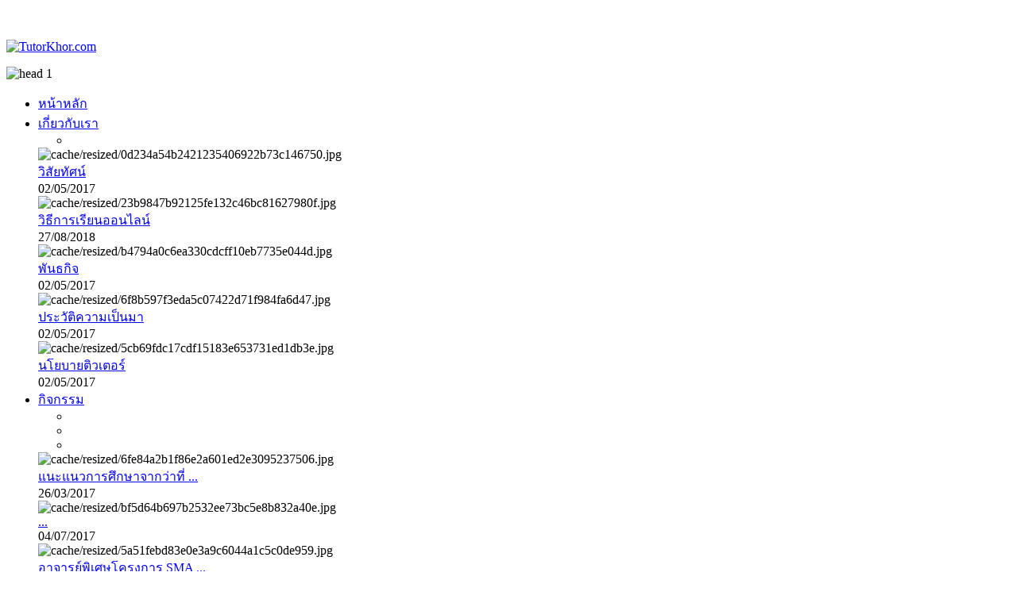

--- FILE ---
content_type: text/html; charset=utf-8
request_url: https://www.tutorkhor.com/index.php/2017-03-20-14-52-00/item/283-2560
body_size: 17629
content:
<!DOCTYPE html>
<html prefix="og: http://ogp.me/ns#"  lang="en-gb">
<head>
		<base href="https://www.tutorkhor.com/index.php/2017-03-20-14-52-00/item/283-2560" />
	<meta http-equiv="content-type" content="text/html; charset=utf-8" />
	<meta name="keywords" content="TutorKhor, ติวเตอร์สงขลา, ครูพี่ก้อ ติวเตอร์, ติวเตอร์คณิตศาสตร์สงขลา, ติวคณิตศาสตร์, ครูพี่ก้อ, สำนักคณิตศาสตร์ครูพี่ก้อ" />
	<meta name="title" content="น้องเทอม 1 ปี 2559" />
	<meta name="author" content="tutor khor" />
	<meta property="og:url" content="https://www.tutorkhor.com/index.php/2017-03-20-14-52-00/item/283-2560" />
	<meta property="og:title" content="น้องเทอม 1 ปี 2559" />
	<meta property="og:type" content="article" />
	<meta property="og:image" content="https://www.tutorkhor.com/media/k2/items/cache/d382bd8ae87d9139df6458192532657c_M.jpg" />
	<meta name="image" content="https://www.tutorkhor.com/media/k2/items/cache/d382bd8ae87d9139df6458192532657c_M.jpg" />
	<meta property="og:description" content="  รูปน้องเทอม 1 ปี 2559     View the embedded image gallery online at: https://www.tutorkhor.com/index.php/2017-03-20-14-52-00/item/283..." />
	<meta name="description" content="  รูปน้องเทอม 1 ปี 2559     View the embedded image gallery online at: https://www.tutorkhor.com/index.php/2017-03-20-14-52-00/item/283..." />
	<meta name="generator" content="SmartAddons.Com - the high quality products!" />
	<title>น้องเทอม 1 ปี 2559</title>
	<link href="/media/system/css/modal.css" rel="stylesheet" type="text/css" />
	<link href="/components/com_k2/css/k2.css" rel="stylesheet" type="text/css" />
	<link href="/plugins/content/jw_sig/jw_sig/includes/js/jquery_fancybox/fancybox/jquery.fancybox.css?v=2.1.5" rel="stylesheet" type="text/css" />
	<link href="/plugins/content/jw_sig/jw_sig/includes/js/jquery_fancybox/fancybox/helpers/jquery.fancybox-buttons.css?v=2.1.5" rel="stylesheet" type="text/css" />
	<link href="/plugins/content/jw_sig/jw_sig/includes/js/jquery_fancybox/fancybox/helpers/jquery.fancybox-thumbs.css?v=2.1.5" rel="stylesheet" type="text/css" />
	<link href="/plugins/content/jw_sig/jw_sig/tmpl/Classic/css/template.css" rel="stylesheet" type="text/css" media="screen" />
	<link href="/plugins/content/jw_sig/jw_sig/includes/css/print.css" rel="stylesheet" type="text/css" media="print" />
	<link href="/templates/system/css/general.css" rel="stylesheet" type="text/css" />
	<link href="/templates/system/css/system.css" rel="stylesheet" type="text/css" />
	<link href="/templates/sj_lifemag/asset/bootstrap/css/bootstrap.min.css" rel="stylesheet" type="text/css" />
	<link href="/templates/sj_lifemag/css/template-blue.css" rel="stylesheet" type="text/css" />
	<link href="/templates/sj_lifemag/css/pattern.css" rel="stylesheet" type="text/css" />
	<link href="/templates/sj_lifemag/css/jquery.mmenu.all.css" rel="stylesheet" type="text/css" />
	<link href="/templates/sj_lifemag/css/your_css.css" rel="stylesheet" type="text/css" />
	<link href="/templates/sj_lifemag/asset/fonts/awesome/css/font-awesome.css" rel="stylesheet" type="text/css" />
	<link href="/templates/sj_lifemag/asset/minicolors/jquery.miniColors.css" rel="stylesheet" type="text/css" />
	<link href="/templates/sj_lifemag/css/responsive.css" rel="stylesheet" type="text/css" />
	<link href="/modules/mod_sj_k2_extraslider/assets/css/style.css" rel="stylesheet" type="text/css" />
	<link href="/modules/mod_sj_k2_extraslider/assets/css/css3.css" rel="stylesheet" type="text/css" />
	<link href="http://fonts.googleapis.com/css?family=Raleway" rel="stylesheet" type="text/css" />
	<link href="http://fonts.googleapis.com/css?family=Raleway:500" rel="stylesheet" type="text/css" />
	<link href="http://fonts.googleapis.com/css?family=Patua+One" rel="stylesheet" type="text/css" />
	<link href="http://fonts.googleapis.com/css?family=Raleway:600" rel="stylesheet" type="text/css" />
	<link href="/plugins/system/ytshortcodes/assets/css/awesome/glyphicon.css" rel="stylesheet" type="text/css" />
	<link href="/plugins/system/ytshortcodes/assets/css/shortcodes.css" rel="stylesheet" type="text/css" />
	<link href="/modules/mod_visitorcounter/mod_visitorcounter.css" rel="stylesheet" type="text/css" />
	<link href="/modules/mod_sj_social_media_counter/assets/css/styles.css" rel="stylesheet" type="text/css" />
	<style type="text/css">
.vdoresp {margin:6px;overflow:hidden;padding-bottom:56.25%;position:relative;height:0;}
.vdoresp iframe {left:0;top:0;height:100%;width:100%;position:absolute;}.container{width:1200px}
		#yt_mainmenu #meganavigator ul.subnavi {
			padding:0;margin:0;
		}
		
	body,div.module.mega-world .mgi-cat h3 .pretext,div.module.mega-business .mgi-cat h3 .pretext{font-family:Raleway;font-weight:}#menu a, .moduleItemCategory{font-family:Raleway;font-weight:500}h1,h2,h3,h4,h5,h6{font-family:Patua One;font-weight:}#yt_spotlight3 h3.modtitle, .article-text .article-header h2, h3.catItemTitle, h3.tagItemTitle, h3.userItemTitle, .userBlock h2, h2.itemAuthorName, h2.commentAuthorName, #submitCommentButton, h2.latestItemTitle,#yt_spotlight3 h3.modtitle, .article-text .article-header h2, h3.catItemTitle, h3.tagItemTitle, h3.userItemTitle, .userBlock h2, h2.itemAuthorName, h2.commentAuthorName, #submitCommentButton, h2.latestItemTitle,.mega-module-title h3,#yt_spotlight1 h3{font-family:Raleway;font-weight:600}
	</style>
	<script src="/media/system/js/mootools-core.js" type="text/javascript"></script>
	<script src="/media/system/js/core.js" type="text/javascript"></script>
	<script src="/media/system/js/mootools-more.js" type="text/javascript"></script>
	<script src="/media/system/js/modal.js" type="text/javascript"></script>
	<script src="/media/jui/js/jquery.min.js" type="text/javascript"></script>
	<script src="/media/jui/js/jquery-noconflict.js" type="text/javascript"></script>
	<script src="/media/jui/js/jquery-migrate.min.js" type="text/javascript"></script>
	<script src="/components/com_k2/js/k2.js?v2.6.8&amp;sitepath=/" type="text/javascript"></script>
	<script src="/plugins/content/jw_sig/jw_sig/includes/js/jquery_fancybox/fancybox/lib/jquery.mousewheel-3.0.6.pack.js" type="text/javascript"></script>
	<script src="/plugins/content/jw_sig/jw_sig/includes/js/jquery_fancybox/fancybox/jquery.fancybox.pack.js?v=2.1.5" type="text/javascript"></script>
	<script src="/plugins/content/jw_sig/jw_sig/includes/js/jquery_fancybox/fancybox/helpers/jquery.fancybox-buttons.js?v=2.1.5" type="text/javascript"></script>
	<script src="/plugins/content/jw_sig/jw_sig/includes/js/jquery_fancybox/fancybox/helpers/jquery.fancybox-thumbs.js?v=2.1.5" type="text/javascript"></script>
	<script src="/plugins/content/jw_sig/jw_sig/includes/js/behaviour.js" type="text/javascript"></script>
	<script src="https://www.tutorkhor.com/templates/sj_lifemag/asset/bootstrap/js/bootstrap.min.js" type="text/javascript"></script>
	<script src="https://www.tutorkhor.com/templates/sj_lifemag/js/keepmenu.js" type="text/javascript"></script>
	<script src="https://www.tutorkhor.com/templates/sj_lifemag/js/ytcpanel.js" type="text/javascript"></script>
	<script src="https://www.tutorkhor.com/templates/sj_lifemag/asset/minicolors/jquery.miniColors.min.js" type="text/javascript"></script>
	<script src="https://www.tutorkhor.com/templates/sj_lifemag/js/yt-script.js" type="text/javascript"></script>
	<script src="https://www.tutorkhor.com/templates/sj_lifemag/js/jquery.mmenu.min.all.js" type="text/javascript"></script>
	<script src="https://www.tutorkhor.com/templates/sj_lifemag/js/touchswipe.min.js" type="text/javascript"></script>
	<script src="/modules/mod_sj_k2_extraslider/assets/js/jcarousel.js" type="text/javascript"></script>
	<script src="/modules/mod_sj_k2_extraslider/assets/js/jquery.mousewheel.js" type="text/javascript"></script>
	<script src="/modules/mod_sj_k2_extraslider/assets/js/jquery.touchwipe.1.1.1.js" type="text/javascript"></script>
	<script src="https://www.tutorkhor.com/templates/sj_lifemag/menusys/class/common/js/jquery.easing.1.3.js" type="text/javascript"></script>
	<script src="https://www.tutorkhor.com/templates/sj_lifemag/menusys/class/mega/assets/jquery.megamenu.js" type="text/javascript"></script>
	<script src="https://www.tutorkhor.com/plugins/system/ytshortcodes/assets/js/jquery.prettyPhoto.js" type="text/javascript"></script>
	<script src="https://www.tutorkhor.com/plugins/system/ytshortcodes/assets/js/prettify.js" type="text/javascript"></script>
	<script src="https://www.tutorkhor.com/plugins/system/ytshortcodes/assets/js/shortcodes.js" type="text/javascript"></script>
	<script type="text/javascript">

		jQuery(function($) {
			SqueezeBox.initialize({});
			SqueezeBox.assign($('a.modal').get(), {
				parse: 'rel'
			});
		});

		window.jModalClose = function () {
			SqueezeBox.close();
		};
		
		// Add extra modal close functionality for tinyMCE-based editors
		document.onreadystatechange = function () {
			if (document.readyState == 'interactive' && typeof tinyMCE != 'undefined' && tinyMCE)
			{
				if (typeof window.jModalClose_no_tinyMCE === 'undefined')
				{	
					window.jModalClose_no_tinyMCE = typeof(jModalClose) == 'function'  ?  jModalClose  :  false;
					
					jModalClose = function () {
						if (window.jModalClose_no_tinyMCE) window.jModalClose_no_tinyMCE.apply(this, arguments);
						tinyMCE.activeEditor.windowManager.close();
					};
				}
		
				if (typeof window.SqueezeBoxClose_no_tinyMCE === 'undefined')
				{
					if (typeof(SqueezeBox) == 'undefined')  SqueezeBox = {};
					window.SqueezeBoxClose_no_tinyMCE = typeof(SqueezeBox.close) == 'function'  ?  SqueezeBox.close  :  false;
		
					SqueezeBox.close = function () {
						if (window.SqueezeBoxClose_no_tinyMCE)  window.SqueezeBoxClose_no_tinyMCE.apply(this, arguments);
						tinyMCE.activeEditor.windowManager.close();
					};
				}
			}
		};
		
		jQuery.noConflict();
		jQuery(function($) {
			$("a.fancybox-button").fancybox({
				//padding: 0,
				//fitToView	: false,
				helpers		: {
					title	: { type : 'inside' }, // options: over, inside, outside, float
					buttons	: {}
				},
				afterLoad : function() {
					this.title = '<b class="fancyboxCounter">Image ' + (this.index + 1) + ' of ' + this.group.length + '</b>' + (this.title ? ' | ' + this.title : '');
				}
			});
		});
	</script>
	<script type="text/javascript">
	var TMPL_NAME = "sj_lifemag";
	var TMPL_COOKIE = ["bgimage","themecolor","templateLayout","menustyle","activeNotice","typelayout"];
</script>


    <meta name="HandheldFriendly" content="true"/>
	<meta name="format-detection" content="telephone=no">
	<meta name="apple-mobile-web-app-capable" content="YES" />
    <meta http-equiv="content-type" content="text/html; charset=utf-8" />
	
	<!-- META FOR IOS & HANDHELD -->
			<meta name="viewport" content="width=device-width, initial-scale=1.0, user-scalable=yes"/>
		
	<!-- LINK FOR FAVICON -->
			<link rel="icon" type="image/x-icon" href="/images/favicon1.png" />
    	
    <!-- Suport IE8: media query, html5 -->



	<!--For param enableGoogleAnalytics-->
	<script type="text/javascript">
        var _gaq = _gaq || [];
        _gaq.push(["_setAccount", "UA-1231231-1"]);
        _gaq.push(["_trackPageview"]);
        (function() {
        var ga = document.createElement("script"); ga.type = "text/javascript"; ga.async = true;
        ga.src = ("https:" == document.location.protocol ? "https://ssl" : "http://www") + ".google-analytics.com/ga.js";
        var s = document.getElementsByTagName("script")[0]; s.parentNode.insertBefore(ga, s);
        })();
    </script>
	
<link href='http://fonts.googleapis.com/css?family=Raleway:500,600,700,400' rel='stylesheet' type='text/css'>	
</head>
<body id="bd" class=" " >
	
	<div id="yt_wrapper" class=" ">
		
		<section id="yt_top" class="block">						<div class="container">
							<div class="row">
									<div id="top1"  class="col-sm-12" >
			    	
	<div class="module nomarginbottom menu-top hidden-xs clearfix" >
	    	    <div class="modcontent clearfix">
			
<p><span style="color: #ffffff;"><a href="/index.php" style="color: #ffffff;">Home</a> <a href="/index.php/contact" style="color: #ffffff;">Contact us</a>&nbsp;:&nbsp;083-6595136 , 086-8826648 , 088-7832119</span></p>
	    </div>
	</div>
        	
	<div class="module  clearfix" >
	    	    <div class="modcontent clearfix">
			
<script>
  window.fbAsyncInit = function() {
    FB.init({
      appId      : '480546058776651', 
      xfbml      : true,
      version    : 'v2.3'
    });
  };

  (function(d, s, id){
     var js, fjs = d.getElementsByTagName(s)[0];
     if (d.getElementById(id)) {return;}
     js = d.createElement(s); js.id = id;
     js.src = "//connect.facebook.net/en_US/sdk.js";
     fjs.parentNode.insertBefore(js, fjs);
   }(document, 'script', 'facebook-jssdk'));
</script>

	    </div>
	</div>
    
		</div>
									</div>
						</div>
						
                    </section>			<header id="yt_header" class="block">						<div class="container">
							<div class="row">
									<div id="yt_logo" class="col-sm-4"  >
						
			<a class="logo" href="/" title="TutorKhor.com">
				<img data-placeholder="no" src="https://www.tutorkhor.com/images/math_makes_sense.jpg" alt="TutorKhor.com" style="width:300px;height:120px;"  />
			</a>
           
                </div>
				<div id="top3"  class="col-sm-8" >
			    	
	<div class="module banner-top clearfix" >
	    	    <div class="modcontent clearfix">
			
<p><img src="/images/demo/head_1.jpg" alt="head 1" /></p>
	    </div>
	</div>
    
		</div>
									</div>
						</div>
						
                    </header>			<nav id="yt_menuwrap" class="block">						<div class="container">
							<div class="row">
									<div id="yt_mainmenu" class="col-sm-12"  >
			<ul id="meganavigator" class="clearfix navi"><li class="level1 first ">
	<a title="หน้าหลัก" class="level1 first  item-link" href="/index.php"><span class="menu-title">หน้าหลัก</span></a>	
	</li>

<li class="level1 havechild ">
	<a title="เกี่ยวกับเรา" class="level1 havechild  item-link" href="/index.php/abouttutorkhor"><span class="menu-title">เกี่ยวกับเรา</span></a>	
			<!-- open mega-content div -->
		<div class="level2 pos mega-content" >
			<div class="mega-content-inner clearfix" style="width:900px">
			
				
									<div class="mega-col first one" style="width:100%;">
														<div class="mega-module mega-world moduletable mega-world">
																		<div class="mega-module-content">
									

		<!--[if lt IE 9]><div id="sjextraslider_13038628661769021421" class="sj-extraslider msie lt-ie9 slide  extra-resp01-5 extra-resp02-5 extra-resp03-5 extra-resp04-5"  data-interval="0" data-pause="hover"><![endif]-->
	<!--[if IE 9]><div id="sjextraslider_13038628661769021421" class="sj-extraslider msie slide  extra-resp01-5 extra-resp02-5 extra-resp03-5 extra-resp04-5"  data-interval="0" data-pause="hover"><![endif]-->
	<!--[if gt IE 9]><!--><div id="sjextraslider_13038628661769021421" class="sj-extraslider slide  extra-resp01-5 extra-resp02-5 extra-resp03-5 extra-resp04-5"   data-interval="0" data-pause="hover"><!--<![endif]-->
		 
        		    
    	<div class="extraslider-control  ">
		    <a class="button-prev" href="#sjextraslider_13038628661769021421" data-jslide="prev"><i class="fa fa-angle-left"></i></a>
		    		    <ul class="nav-page">
		    		    		<li class="page">
		    			<a class="button-page sel" href="#sjextraslider_13038628661769021421" data-jslide="0"></a>
		    		</li>
	    				    </ul>
		    		    <a class="button-next" href="#sjextraslider_13038628661769021421" data-jslide="next"><i class="fa fa-angle-right"></i></a>
	    </div>
	    <div class="extraslider-inner">
	    								<div class="item active">
					<div class="line">
									<div class="item-wrap style2">
						<div class="item-wrap-inner">
														<div class="item-image">
								<img src="/cache/resized/0d234a54b2421235406922b73c146750.jpg" alt="cache/resized/0d234a54b2421235406922b73c146750.jpg"/>							</div>
																					<div class="item-info">
															<div class="item-title">
									<a href="/index.php/abouttutorkhor/item/354-2017-03-21-13-43-12" title="วิสัยทัศน์" >
										วิสัยทัศน์									</a>
								</div>
																						<div class="item-date"><i class="fa fa-clock-o"></i>02/05/2017</div>
							</div>
												</div> 
					</div>
										<div class="clr1"></div> 					
																<div class="item-wrap style2">
						<div class="item-wrap-inner">
														<div class="item-image">
								<img src="/cache/resized/23b9847b92125fe132c46bc81627980f.jpg" alt="cache/resized/23b9847b92125fe132c46bc81627980f.jpg"/>							</div>
																					<div class="item-info">
															<div class="item-title">
									<a href="/index.php/abouttutorkhor/item/423-2018-08-27-03-16-59" title="วิธีการเรียนออนไลน์" >
										วิธีการเรียนออนไลน์									</a>
								</div>
																						<div class="item-date"><i class="fa fa-clock-o"></i>27/08/2018</div>
							</div>
												</div> 
					</div>
										<div class="clr1 clr2"></div> 					
																<div class="item-wrap style2">
						<div class="item-wrap-inner">
														<div class="item-image">
								<img src="/cache/resized/b4794a0c6ea330cdcff10eb7735e044d.jpg" alt="cache/resized/b4794a0c6ea330cdcff10eb7735e044d.jpg"/>							</div>
																					<div class="item-info">
															<div class="item-title">
									<a href="/index.php/abouttutorkhor/item/353-2017-03-21-13-52-12" title="พันธกิจ" >
										พันธกิจ									</a>
								</div>
																						<div class="item-date"><i class="fa fa-clock-o"></i>02/05/2017</div>
							</div>
												</div> 
					</div>
										<div class="clr1 clr3"></div> 					
																<div class="item-wrap style2">
						<div class="item-wrap-inner">
														<div class="item-image">
								<img src="/cache/resized/6f8b597f3eda5c07422d71f984fa6d47.jpg" alt="cache/resized/6f8b597f3eda5c07422d71f984fa6d47.jpg"/>							</div>
																					<div class="item-info">
															<div class="item-title">
									<a href="/index.php/abouttutorkhor/item/355-2017-03-21-13-30-50" title="ประวัติความเป็นมา" >
										ประวัติความเป็นมา									</a>
								</div>
																						<div class="item-date"><i class="fa fa-clock-o"></i>02/05/2017</div>
							</div>
												</div> 
					</div>
										<div class="clr1 clr2 clr4"></div> 					
																<div class="item-wrap style2">
						<div class="item-wrap-inner">
														<div class="item-image">
								<img src="/cache/resized/5cb69fdc17cdf15183e653731ed1db3e.jpg" alt="cache/resized/5cb69fdc17cdf15183e653731ed1db3e.jpg"/>							</div>
																					<div class="item-info">
															<div class="item-title">
									<a href="/index.php/abouttutorkhor/item/352-2017-03-21-14-03-38" title="นโยบายติวเตอร์" >
										นโยบายติวเตอร์									</a>
								</div>
																						<div class="item-date"><i class="fa fa-clock-o"></i>02/05/2017</div>
							</div>
												</div> 
					</div>
										<div class="clr1 clr5"></div> 					
				 
					</div><!--line-->				
				</div><!--end item--> 
										
	    </div><!--end extraslider-inner -->
	    	    
		    </div>
<script>
//<![CDATA[    					
	jQuery(document).ready(function($){
			$('#sjextraslider_13038628661769021421').each(function(){
				var $this = $(this), options = options = !$this.data('modal') && $.extend({}, $this.data());
				$this.jcarousel(options);
				$this.bind('jslide', function(e){
					var index = $(this).find(e.relatedTarget).index();
					// process for nav
					$('[data-jslide]').each(function(){
						var $nav = $(this), $navData = $nav.data(), href, $target = $($nav.attr('data-target') || (href = $nav.attr('href')) && href.replace(/.*(?=#[^\s]+$)/, ''));
						if ( !$target.is($this) ) return;
						if (typeof $navData.jslide == 'number' && $navData.jslide==index){
							$nav.addClass('sel');
						} else {
							$nav.removeClass('sel');
						}
					});
				});
									$this.touchwipe({
						wipeLeft: function() { 
							$this.jcarousel('next');
							return false;
						},
						wipeRight: function() { 
							$this.jcarousel('prev');
							return false;
						},
						wipeUp: function() { 
							$this.jcarousel('next');
							return false;
						},
						wipeDown: function() {
							$this.jcarousel('prev');
							return false;
						}
					});
					
				return ;
			});
	});
//]]>	
</script>
	




									</div>
								</div>
												</div>
							</div>
		</div>
		</li>

<li class="level1 havechild ">
	<a title="กิจกรรม" class="level1 havechild  item-link" href="/index.php/activity"><span class="menu-title">กิจกรรม</span></a>	
			<!-- open mega-content div -->
		<div class="level2 pos mega-content" >
			<div class="mega-content-inner clearfix" style="width:900px">
			
				
									<div class="mega-col first one" style="width:100%;">
														<div class="mega-module mega-world moduletable mega-world">
																		<div class="mega-module-content">
											<!--[if lt IE 9]><div id="sjextraslider_6314450621769021421" class="sj-extraslider msie lt-ie9 slide  extra-resp01-5 extra-resp02-5 extra-resp03-5 extra-resp04-5"  data-interval="0" data-pause="hover"><![endif]-->
	<!--[if IE 9]><div id="sjextraslider_6314450621769021421" class="sj-extraslider msie slide  extra-resp01-5 extra-resp02-5 extra-resp03-5 extra-resp04-5"  data-interval="0" data-pause="hover"><![endif]-->
	<!--[if gt IE 9]><!--><div id="sjextraslider_6314450621769021421" class="sj-extraslider slide  extra-resp01-5 extra-resp02-5 extra-resp03-5 extra-resp04-5"   data-interval="0" data-pause="hover"><!--<![endif]-->
		 
        		    
    	<div class="extraslider-control  ">
		    <a class="button-prev" href="#sjextraslider_6314450621769021421" data-jslide="prev"><i class="fa fa-angle-left"></i></a>
		    		    <ul class="nav-page">
		    		    		<li class="page">
		    			<a class="button-page sel" href="#sjextraslider_6314450621769021421" data-jslide="0"></a>
		    		</li>
	    				    		<li class="page">
		    			<a class="button-page " href="#sjextraslider_6314450621769021421" data-jslide="1"></a>
		    		</li>
	    				    		<li class="page">
		    			<a class="button-page " href="#sjextraslider_6314450621769021421" data-jslide="2"></a>
		    		</li>
	    				    </ul>
		    		    <a class="button-next" href="#sjextraslider_6314450621769021421" data-jslide="next"><i class="fa fa-angle-right"></i></a>
	    </div>
	    <div class="extraslider-inner">
	    								<div class="item active">
					<div class="line">
									<div class="item-wrap style2">
						<div class="item-wrap-inner">
														<div class="item-image">
								<img src="/cache/resized/6fe84a2b1f86e2a601ed2e3095237506.jpg" alt="cache/resized/6fe84a2b1f86e2a601ed2e3095237506.jpg"/>							</div>
																					<div class="item-info">
															<div class="item-title">
									<a href="/index.php/activity/item/346-2560" title="แนะแนวการศึกษาจากว่าที่ ดร. นักเรียนทุนโครงการ พสวท" >
										แนะแนวการศึกษาจากว่าที่ ...									</a>
								</div>
																						<div class="item-date"><i class="fa fa-clock-o"></i>26/03/2017</div>
							</div>
												</div> 
					</div>
										<div class="clr1"></div> 					
																<div class="item-wrap style2">
						<div class="item-wrap-inner">
														<div class="item-image">
								<img src="/cache/resized/bf5d64b697b2532ee73bc5e8b832a40e.jpg" alt="cache/resized/bf5d64b697b2532ee73bc5e8b832a40e.jpg"/>							</div>
																					<div class="item-info">
															<div class="item-title">
									<a href="/index.php/activity/item/361-2560" title="อาจารย์พิเศษโรงเรียนหวังดี ปี 2560" >
										 ...									</a>
								</div>
																						<div class="item-date"><i class="fa fa-clock-o"></i>04/07/2017</div>
							</div>
												</div> 
					</div>
										<div class="clr1 clr2"></div> 					
																<div class="item-wrap style2">
						<div class="item-wrap-inner">
														<div class="item-image">
								<img src="/cache/resized/5a51febd83e0e3a9c6044a1c5c0de959.jpg" alt="cache/resized/5a51febd83e0e3a9c6044a1c5c0de959.jpg"/>							</div>
																					<div class="item-info">
															<div class="item-title">
									<a href="/index.php/activity/item/369-2560" title="อาจารย์พิเศษโครงการ SMA โรงเรียนวิเชียรชมสงขลา ปี 2560" >
										อาจารย์พิเศษโครงการ SMA ...									</a>
								</div>
																						<div class="item-date"><i class="fa fa-clock-o"></i>27/09/2017</div>
							</div>
												</div> 
					</div>
										<div class="clr1 clr3"></div> 					
																<div class="item-wrap style2">
						<div class="item-wrap-inner">
														<div class="item-image">
								<img src="/cache/resized/8d3c16616164cb1080d78ff4a9764617.jpg" alt="cache/resized/8d3c16616164cb1080d78ff4a9764617.jpg"/>							</div>
																					<div class="item-info">
															<div class="item-title">
									<a href="/index.php/activity/item/365-2560" title="อาจารย์พิเศษโครงการ EP โรงเรียนวิเชียรชมปี 2560" >
										อาจารย์พิเศษโครงการ EP ...									</a>
								</div>
																						<div class="item-date"><i class="fa fa-clock-o"></i>08/08/2017</div>
							</div>
												</div> 
					</div>
										<div class="clr1 clr2 clr4"></div> 					
																<div class="item-wrap style2">
						<div class="item-wrap-inner">
														<div class="item-image">
								<img src="/cache/resized/ada56248ab522189dde2951ccd421d17.jpg" alt="cache/resized/ada56248ab522189dde2951ccd421d17.jpg"/>							</div>
																					<div class="item-info">
															<div class="item-title">
									<a href="/index.php/activity/item/342-2560" title="อาจารย์พิเศษโครงการ EP โรงเรียนวิเชียรชม" >
										อาจารย์พิเศษโครงการ EP ...									</a>
								</div>
																						<div class="item-date"><i class="fa fa-clock-o"></i>26/03/2017</div>
							</div>
												</div> 
					</div>
										<div class="clr1 clr5"></div> 					
				 
					</div><!--line-->				
				</div><!--end item--> 
															<div class="item ">
					<div class="line">
									<div class="item-wrap style2">
						<div class="item-wrap-inner">
														<div class="item-image">
								<img src="/cache/resized/6466489fa15cff92bc874ef5246900f0.jpg" alt="cache/resized/6466489fa15cff92bc874ef5246900f0.jpg"/>							</div>
																					<div class="item-info">
															<div class="item-title">
									<a href="/index.php/activity/item/341-2560" title="อาจารยฺพิเศษ ป.6 โรงเรียนหวังดี" >
										อาจารยฺพิเศษ ป.6 ...									</a>
								</div>
																						<div class="item-date"><i class="fa fa-clock-o"></i>26/03/2017</div>
							</div>
												</div> 
					</div>
										<div class="clr1"></div> 					
																<div class="item-wrap style2">
						<div class="item-wrap-inner">
														<div class="item-image">
								<img src="/cache/resized/4dd85589e80170b516af7156e9453145.jpg" alt="cache/resized/4dd85589e80170b516af7156e9453145.jpg"/>							</div>
																					<div class="item-info">
															<div class="item-title">
									<a href="/index.php/activity/item/388-2560" title="สำนักคณิตศาสตร์ครูพี่ก้อ สอนพิเศษคณิตศาสตร์สงขลา  สวัสดีปีใหม่ 2561 ทุกท่านครับ" >
										สำนักคณิตศาสตร์ครูพี่ก้อ ...									</a>
								</div>
																						<div class="item-date"><i class="fa fa-clock-o"></i>03/02/2018</div>
							</div>
												</div> 
					</div>
										<div class="clr1 clr2"></div> 					
																<div class="item-wrap style2">
						<div class="item-wrap-inner">
														<div class="item-image">
								<img src="/cache/resized/80e8cf379f6a7e57538ccff079eff674.jpg" alt="cache/resized/80e8cf379f6a7e57538ccff079eff674.jpg"/>							</div>
																					<div class="item-info">
															<div class="item-title">
									<a href="/index.php/activity/item/382-2560" title="สำนักคณิตศาสตร์ครูพี่ก้อ ร่วมบริจาค 5,000 บาท    ให้โครงการ ก้าวคนละก้าวเพื่อ 11 โรงพยาบาลทั่วประเทศ" >
										สำนักคณิตศาสตร์ครูพี่ก้อ ...									</a>
								</div>
																						<div class="item-date"><i class="fa fa-clock-o"></i>28/01/2018</div>
							</div>
												</div> 
					</div>
										<div class="clr1 clr3"></div> 					
																<div class="item-wrap style2">
						<div class="item-wrap-inner">
														<div class="item-image">
								<img src="/cache/resized/07bb792fca693104966166f53dccffec.jpg" alt="cache/resized/07bb792fca693104966166f53dccffec.jpg"/>							</div>
																					<div class="item-info">
															<div class="item-title">
									<a href="/index.php/activity/item/357-2560" title="สำนักคณิตศาสตร์ครูก้อมอบทุนโรงเรียนนาทวีวิทยาคม" >
										 ...									</a>
								</div>
																						<div class="item-date"><i class="fa fa-clock-o"></i>13/06/2017</div>
							</div>
												</div> 
					</div>
										<div class="clr1 clr2 clr4"></div> 					
																<div class="item-wrap style2">
						<div class="item-wrap-inner">
														<div class="item-image">
								<img src="/cache/resized/f4ffe0c7f0dff3f4ba590581a67b5641.jpg" alt="cache/resized/f4ffe0c7f0dff3f4ba590581a67b5641.jpg"/>							</div>
																					<div class="item-info">
															<div class="item-title">
									<a href="/index.php/activity/item/358-2560" title="สำนักคณิตศาสตร์ครูก้อมอบทุนวิทยาลัยสารพัดช่างสงขลา" >
										 ...									</a>
								</div>
																						<div class="item-date"><i class="fa fa-clock-o"></i>13/06/2017</div>
							</div>
												</div> 
					</div>
										<div class="clr1 clr5"></div> 					
				 
					</div><!--line-->				
				</div><!--end item--> 
															<div class="item ">
					<div class="line">
									<div class="item-wrap style2">
						<div class="item-wrap-inner">
														<div class="item-image">
								<img src="/cache/resized/bbd886b2abc8696153c9b2544c17b3a7.jpg" alt="cache/resized/bbd886b2abc8696153c9b2544c17b3a7.jpg"/>							</div>
																					<div class="item-info">
															<div class="item-title">
									<a href="/index.php/activity/item/412-2560" title="สำนักคณิตศาสตร์ครูก้อ สอนพิเศษสงขลา  สนับสนุนทีมฟุตซอล ม.ปลาย sci cup มว. ปี 2561" >
										สำนักคณิตศาสตร์ครูก้อ ...									</a>
								</div>
																						<div class="item-date"><i class="fa fa-clock-o"></i>15/06/2018</div>
							</div>
												</div> 
					</div>
										<div class="clr1"></div> 					
																<div class="item-wrap style2">
						<div class="item-wrap-inner">
														<div class="item-image">
								<img src="/cache/resized/77b11c81558cff51b9f8e17683aba6f5.jpg" alt="cache/resized/77b11c81558cff51b9f8e17683aba6f5.jpg"/>							</div>
																					<div class="item-info">
															<div class="item-title">
									<a href="/index.php/activity/item/409-2560" title="สำนักคณิตศาสตร์ครูก้อ สอนพิเศษคณิตศาสตร์สงขลา   มอบทุนการศึกษาให้วิทยาลัยสารพัดช่างสงขลา ปี 2561" >
										สำนักคณิตศาสตร์ครูก้อ ...									</a>
								</div>
																						<div class="item-date"><i class="fa fa-clock-o"></i>11/06/2018</div>
							</div>
												</div> 
					</div>
										<div class="clr1 clr2"></div> 					
				 
					</div><!--line-->				
				</div><!--end item--> 
										
	    </div><!--end extraslider-inner -->
	    	    
		    </div>
<script>
//<![CDATA[    					
	jQuery(document).ready(function($){
			$('#sjextraslider_6314450621769021421').each(function(){
				var $this = $(this), options = options = !$this.data('modal') && $.extend({}, $this.data());
				$this.jcarousel(options);
				$this.bind('jslide', function(e){
					var index = $(this).find(e.relatedTarget).index();
					// process for nav
					$('[data-jslide]').each(function(){
						var $nav = $(this), $navData = $nav.data(), href, $target = $($nav.attr('data-target') || (href = $nav.attr('href')) && href.replace(/.*(?=#[^\s]+$)/, ''));
						if ( !$target.is($this) ) return;
						if (typeof $navData.jslide == 'number' && $navData.jslide==index){
							$nav.addClass('sel');
						} else {
							$nav.removeClass('sel');
						}
					});
				});
									$this.touchwipe({
						wipeLeft: function() { 
							$this.jcarousel('next');
							return false;
						},
						wipeRight: function() { 
							$this.jcarousel('prev');
							return false;
						},
						wipeUp: function() { 
							$this.jcarousel('next');
							return false;
						},
						wipeDown: function() {
							$this.jcarousel('prev');
							return false;
						}
					});
					
				return ;
			});
	});
//]]>	
</script>
	




									</div>
								</div>
												</div>
							</div>
		</div>
		</li>

<li class="level1 ">
	<a title="บทความ" class="level1  item-link" href="/index.php/blog"><span class="menu-title">บทความ</span></a>	
	</li>

<li class="level1 ">
	<a title="ผลงานสำนักคณิตศาสตร์ครูก้อ" class="level1  item-link" href="/index.php/uspfollow"><span class="menu-title">ผลงานสำนักคณิตศาสตร์ครูก้อ</span></a>	
	</li>

<li class="level1 ">
	<a title="คำยืนยันคุณภาพ" class="level1  item-link" href="/index.php/2017-03-16-12-35-47"><span class="menu-title">คำยืนยันคุณภาพ</span></a>	
	</li>

<li class="active level1 ">
	<a title="คลังภาพ" class="active level1  item-link" href="/index.php/2017-03-20-14-52-00"><span class="menu-title">คลังภาพ</span></a>	
	</li>

<li class="level1 ">
	<a title="ตารางเรียน" class="level1  item-link" href="/index.php/2017-03-21-14-49-23"><span class="menu-title">ตารางเรียน</span></a>	
	</li>

<li class="level1 last ">
	<a title="ติดต่อเรา" class="level1 last  item-link" href="/index.php/contact"><span class="menu-title">ติดต่อเรา</span></a>	
	</li>

</ul>	<script type="text/javascript">
				jQuery(function($){
            $('#meganavigator').megamenu({ 
            	'wrap':'#yt_menuwrap .container',
            	'easing': 'easeInOutCirc',
				 'justify': 'left',
				'mm_timeout': '150'
            });
	    });
		
	</script>
	
		<div id="yt-responivemenu" class="yt-resmenu ">
			<a  href="#yt-off-resmenu">
				<i class="fa fa-bars"></i>
			</a>
			<div id="yt_resmenu_sidebar" class="hidden">
				<ul class=" blank">
			    <li><a title="หน้าหลัก" href='index.php'>หน้าหลัก</a>        </li>
        <li><a title="เกี่ยวกับเรา" href='/index.php/abouttutorkhor'>เกี่ยวกับเรา</a>        </li>
        <li><a title="กิจกรรม" href='/index.php/activity'>กิจกรรม</a>        </li>
        <li><a title="บทความ" href='/index.php/blog'>บทความ</a>        </li>
        <li><a title="ผลงานสำนักคณิตศาสตร์ครูก้อ" href='/index.php/uspfollow'>ผลงานสำนักคณิตศาสตร์ครูก้อ</a>        </li>
        <li><a title="คำยืนยันคุณภาพ" href='/index.php/2017-03-16-12-35-47'>คำยืนยันคุณภาพ</a>        </li>
        <li><a title="คลังภาพ" href='/index.php/2017-03-20-14-52-00' class="active">คลังภาพ</a>        </li>
        <li><a title="ตารางเรียน" href='/index.php/2017-03-21-14-49-23'>ตารางเรียน</a>        </li>
        <li><a title="ติดต่อเรา" href='/index.php/contact'>ติดต่อเรา</a>        </li>
    				</ul>
			</div>
			<script type="text/javascript">
				jQuery(document).ready(function($){
					if($('#yt-off-resmenu ')){
						$('#yt-off-resmenu').html($('#yt_resmenu_sidebar').html());
						$("#yt_resmenu_sidebar").remove();
					}
					$('#yt-off-resmenu').mmenu({});

				});
			</script>
		</div>
	        </div>
									</div>
						</div>
						
                    </nav>			<section id="content" class="  no-left  nogroup-left block">						
						<div  class="container">
							<div  class="row">
								<aside id="content_left" class="col-md-2 col-sm-2 hidden"></aside> <div id="content_main" class="col-md-8 col-sm-8"><div class="content-main-inner "> 			<div id="system-message-container">
	</div>

                 <div id="yt_component">
             

<!-- Start K2 Item Layout -->
<span id="startOfPageId283"></span>

<div id="k2Container" class="itemView">

	<!-- Plugins: BeforeDisplay -->
	
	<!-- K2 Plugins: K2BeforeDisplay -->
	
	<div class="page-header">
		<h1> Article content </h1>
	</div>


  <div class="itemBody">

	  <!-- Plugins: BeforeDisplayContent -->
	  
	  <!-- K2 Plugins: K2BeforeDisplayContent -->
	  	
						  <!-- Item Image -->
				  <div class="itemImageBlock clearfix">
						<span class="itemImage">
							<a class="" data-rel="prettyPhoto" href="/media/k2/items/cache/d382bd8ae87d9139df6458192532657c_XL.jpg" title="Click to preview image">
				<img src="/media/k2/items/cache/d382bd8ae87d9139df6458192532657c_XL.jpg" alt="น้องเทอม 1 ปี 2559" />
							</a>
						</span>
					  <div class="clr"></div>
				  </div>
	    	
		<div class="itemHeader">
						<!-- Item title -->
			<h2 class="itemTitle">
					  					  
				  น้องเทอม 1 ปี 2559			
				  			
			</h2>
						
		</div>
		<div class="itemNaviTop">
			<dl class="article-info">
								<!-- Item Author -->
				<dd>
					<span class="itemAuthor">
					
										<i class="fa fa-pencil"></i>
					Post by:					<a rel="author" href="/index.php/2017-03-20-14-52-00/itemlist/user/83-tutorkhor">tutor khor</a>
										</span>
				</dd>
							
								<!-- Date created -->
				<dd>
					<span class="itemDateCreated">
						<i class="fa fa-clock-o"></i>
						15/03/2017					</span>
				</dd>
												
								<dd>

				<!-- Item Hits -->

						<span class="itemHits">
							<i class="fa fa-eye"></i>2612 views						</span>
					
				</dd>
									
				
				   
				
																<!-- K2 Plugins: K2AfterDisplayTitle -->
										

					
										
					<dd class="item-caption">
												 						  
					</dd>
			</dl>
			
		</div>	  
		
		

	    		  		  <!-- Item introtext -->
		  <div class="itemIntroText">
					  </div>
		  	    	  <!-- Item fulltext -->
	  <div class="itemFullText">
	  	
<h3>&nbsp;</h3>
<h3 style="text-align: center;">รูปน้องเทอม 1 ปี 2559</h3>
<p style="text-align: center;">&nbsp;</p>
<p style="text-align: center;"><strong style="font-size: 18.6666660308838px;">

<!-- JoomlaWorks "Simple Image Gallery" Plugin (v3.0.1) starts here -->

<ul id="sigFreeId613b52a7fb" class="sigFreeContainer sigFreeClassic">
		<li class="sigFreeThumb">
		<a href="/images/activity/2560/A1-2560/AC1001.jpg" class="sigFreeLink fancybox-button" style="width:150px;height:120px;" rel="fancybox-button[gallery613b52a7fb]" title="You are viewing the image with filename AC1001.jpg" target="_blank">
			<img class="sigFreeImg" src="/plugins/content/jw_sig/jw_sig/includes/images/transparent.gif" alt="Click to enlarge image AC1001.jpg" title="Click to enlarge image AC1001.jpg" style="width:150px;height:120px;background-image:url(/cache/jw_sig/jw_sig_cache_613b52a7fb_ac1001.jpg);" />
		</a>
	</li>
		<li class="sigFreeThumb">
		<a href="/images/activity/2560/A1-2560/AC1002.jpg" class="sigFreeLink fancybox-button" style="width:150px;height:120px;" rel="fancybox-button[gallery613b52a7fb]" title="You are viewing the image with filename AC1002.jpg" target="_blank">
			<img class="sigFreeImg" src="/plugins/content/jw_sig/jw_sig/includes/images/transparent.gif" alt="Click to enlarge image AC1002.jpg" title="Click to enlarge image AC1002.jpg" style="width:150px;height:120px;background-image:url(/cache/jw_sig/jw_sig_cache_613b52a7fb_ac1002.jpg);" />
		</a>
	</li>
		<li class="sigFreeThumb">
		<a href="/images/activity/2560/A1-2560/AC1003.jpg" class="sigFreeLink fancybox-button" style="width:150px;height:120px;" rel="fancybox-button[gallery613b52a7fb]" title="You are viewing the image with filename AC1003.jpg" target="_blank">
			<img class="sigFreeImg" src="/plugins/content/jw_sig/jw_sig/includes/images/transparent.gif" alt="Click to enlarge image AC1003.jpg" title="Click to enlarge image AC1003.jpg" style="width:150px;height:120px;background-image:url(/cache/jw_sig/jw_sig_cache_613b52a7fb_ac1003.jpg);" />
		</a>
	</li>
		<li class="sigFreeThumb">
		<a href="/images/activity/2560/A1-2560/AC1004.jpg" class="sigFreeLink fancybox-button" style="width:150px;height:120px;" rel="fancybox-button[gallery613b52a7fb]" title="You are viewing the image with filename AC1004.jpg" target="_blank">
			<img class="sigFreeImg" src="/plugins/content/jw_sig/jw_sig/includes/images/transparent.gif" alt="Click to enlarge image AC1004.jpg" title="Click to enlarge image AC1004.jpg" style="width:150px;height:120px;background-image:url(/cache/jw_sig/jw_sig_cache_613b52a7fb_ac1004.jpg);" />
		</a>
	</li>
		<li class="sigFreeThumb">
		<a href="/images/activity/2560/A1-2560/AC1005.jpg" class="sigFreeLink fancybox-button" style="width:150px;height:120px;" rel="fancybox-button[gallery613b52a7fb]" title="You are viewing the image with filename AC1005.jpg" target="_blank">
			<img class="sigFreeImg" src="/plugins/content/jw_sig/jw_sig/includes/images/transparent.gif" alt="Click to enlarge image AC1005.jpg" title="Click to enlarge image AC1005.jpg" style="width:150px;height:120px;background-image:url(/cache/jw_sig/jw_sig_cache_613b52a7fb_ac1005.jpg);" />
		</a>
	</li>
		<li class="sigFreeThumb">
		<a href="/images/activity/2560/A1-2560/AC1006.jpg" class="sigFreeLink fancybox-button" style="width:150px;height:120px;" rel="fancybox-button[gallery613b52a7fb]" title="You are viewing the image with filename AC1006.jpg" target="_blank">
			<img class="sigFreeImg" src="/plugins/content/jw_sig/jw_sig/includes/images/transparent.gif" alt="Click to enlarge image AC1006.jpg" title="Click to enlarge image AC1006.jpg" style="width:150px;height:120px;background-image:url(/cache/jw_sig/jw_sig_cache_613b52a7fb_ac1006.jpg);" />
		</a>
	</li>
		<li class="sigFreeThumb">
		<a href="/images/activity/2560/A1-2560/AC1007.jpg" class="sigFreeLink fancybox-button" style="width:150px;height:120px;" rel="fancybox-button[gallery613b52a7fb]" title="You are viewing the image with filename AC1007.jpg" target="_blank">
			<img class="sigFreeImg" src="/plugins/content/jw_sig/jw_sig/includes/images/transparent.gif" alt="Click to enlarge image AC1007.jpg" title="Click to enlarge image AC1007.jpg" style="width:150px;height:120px;background-image:url(/cache/jw_sig/jw_sig_cache_613b52a7fb_ac1007.jpg);" />
		</a>
	</li>
		<li class="sigFreeThumb">
		<a href="/images/activity/2560/A1-2560/AC1008.jpg" class="sigFreeLink fancybox-button" style="width:150px;height:120px;" rel="fancybox-button[gallery613b52a7fb]" title="You are viewing the image with filename AC1008.jpg" target="_blank">
			<img class="sigFreeImg" src="/plugins/content/jw_sig/jw_sig/includes/images/transparent.gif" alt="Click to enlarge image AC1008.jpg" title="Click to enlarge image AC1008.jpg" style="width:150px;height:120px;background-image:url(/cache/jw_sig/jw_sig_cache_613b52a7fb_ac1008.jpg);" />
		</a>
	</li>
		<li class="sigFreeThumb">
		<a href="/images/activity/2560/A1-2560/AC1009.jpg" class="sigFreeLink fancybox-button" style="width:150px;height:120px;" rel="fancybox-button[gallery613b52a7fb]" title="You are viewing the image with filename AC1009.jpg" target="_blank">
			<img class="sigFreeImg" src="/plugins/content/jw_sig/jw_sig/includes/images/transparent.gif" alt="Click to enlarge image AC1009.jpg" title="Click to enlarge image AC1009.jpg" style="width:150px;height:120px;background-image:url(/cache/jw_sig/jw_sig_cache_613b52a7fb_ac1009.jpg);" />
		</a>
	</li>
		<li class="sigFreeThumb">
		<a href="/images/activity/2560/A1-2560/AC1010.jpg" class="sigFreeLink fancybox-button" style="width:150px;height:120px;" rel="fancybox-button[gallery613b52a7fb]" title="You are viewing the image with filename AC1010.jpg" target="_blank">
			<img class="sigFreeImg" src="/plugins/content/jw_sig/jw_sig/includes/images/transparent.gif" alt="Click to enlarge image AC1010.jpg" title="Click to enlarge image AC1010.jpg" style="width:150px;height:120px;background-image:url(/cache/jw_sig/jw_sig_cache_613b52a7fb_ac1010.jpg);" />
		</a>
	</li>
		<li class="sigFreeThumb">
		<a href="/images/activity/2560/A1-2560/AC1011.jpg" class="sigFreeLink fancybox-button" style="width:150px;height:120px;" rel="fancybox-button[gallery613b52a7fb]" title="You are viewing the image with filename AC1011.jpg" target="_blank">
			<img class="sigFreeImg" src="/plugins/content/jw_sig/jw_sig/includes/images/transparent.gif" alt="Click to enlarge image AC1011.jpg" title="Click to enlarge image AC1011.jpg" style="width:150px;height:120px;background-image:url(/cache/jw_sig/jw_sig_cache_613b52a7fb_ac1011.jpg);" />
		</a>
	</li>
		<li class="sigFreeThumb">
		<a href="/images/activity/2560/A1-2560/AC1012.jpg" class="sigFreeLink fancybox-button" style="width:150px;height:120px;" rel="fancybox-button[gallery613b52a7fb]" title="You are viewing the image with filename AC1012.jpg" target="_blank">
			<img class="sigFreeImg" src="/plugins/content/jw_sig/jw_sig/includes/images/transparent.gif" alt="Click to enlarge image AC1012.jpg" title="Click to enlarge image AC1012.jpg" style="width:150px;height:120px;background-image:url(/cache/jw_sig/jw_sig_cache_613b52a7fb_ac1012.jpg);" />
		</a>
	</li>
		<li class="sigFreeThumb">
		<a href="/images/activity/2560/A1-2560/AC1013.jpg" class="sigFreeLink fancybox-button" style="width:150px;height:120px;" rel="fancybox-button[gallery613b52a7fb]" title="You are viewing the image with filename AC1013.jpg" target="_blank">
			<img class="sigFreeImg" src="/plugins/content/jw_sig/jw_sig/includes/images/transparent.gif" alt="Click to enlarge image AC1013.jpg" title="Click to enlarge image AC1013.jpg" style="width:150px;height:120px;background-image:url(/cache/jw_sig/jw_sig_cache_613b52a7fb_ac1013.jpg);" />
		</a>
	</li>
		<li class="sigFreeThumb">
		<a href="/images/activity/2560/A1-2560/AC1014.jpg" class="sigFreeLink fancybox-button" style="width:150px;height:120px;" rel="fancybox-button[gallery613b52a7fb]" title="You are viewing the image with filename AC1014.jpg" target="_blank">
			<img class="sigFreeImg" src="/plugins/content/jw_sig/jw_sig/includes/images/transparent.gif" alt="Click to enlarge image AC1014.jpg" title="Click to enlarge image AC1014.jpg" style="width:150px;height:120px;background-image:url(/cache/jw_sig/jw_sig_cache_613b52a7fb_ac1014.jpg);" />
		</a>
	</li>
		<li class="sigFreeThumb">
		<a href="/images/activity/2560/A1-2560/AC1015.jpg" class="sigFreeLink fancybox-button" style="width:150px;height:120px;" rel="fancybox-button[gallery613b52a7fb]" title="You are viewing the image with filename AC1015.jpg" target="_blank">
			<img class="sigFreeImg" src="/plugins/content/jw_sig/jw_sig/includes/images/transparent.gif" alt="Click to enlarge image AC1015.jpg" title="Click to enlarge image AC1015.jpg" style="width:150px;height:120px;background-image:url(/cache/jw_sig/jw_sig_cache_613b52a7fb_ac1015.jpg);" />
		</a>
	</li>
		<li class="sigFreeClear">&nbsp;</li>
</ul>

<div class="sigFreePrintMessage">
	View the embedded image gallery online at:
	<br />
	<a title="น้องเทอม 1 ปี 2559" href="https://www.tutorkhor.com/index.php/2017-03-20-14-52-00/item/283-2560#sigFreeId613b52a7fb">https://www.tutorkhor.com/index.php/2017-03-20-14-52-00/item/283-2560#sigFreeId613b52a7fb</a>
</div>

<!-- JoomlaWorks "Simple Image Gallery" Plugin (v3.0.1) ends here -->

</strong>&nbsp;</p>					 <!-- Item date modified -->
			 <span class="itemDateModified">
				  Last modified on 26/03/2017			 </span>
        	  </div>
	  	  <div class="clr"></div>
<div class="itemCustom">
	<h3>Share this article</h3>
						<!-- Social sharing -->
		<div class="itemSocialSharing">
		<!-- Go to www.addthis.com/dashboard to customize your tools -->
			<script type="text/javascript" src="//s7.addthis.com/js/300/addthis_widget.js#pubid=ra-53327fa90387fbac"></script>
			<div class="addthis_native_toolbox"></div>


		<div class="clr"></div>
		</div>
			
							<!-- Email Button -->
					<div class="k2item-email">
												<a class="itemEmailLink" rel="nofollow" href="/index.php/component/mailto/?tmpl=component&amp;template=sj_lifemag&amp;link=1b502e0a116f92284aa06ea69cc603aaf7c9d5a4" onclick="window.open(this.href,'emailWindow','width=400,height=350,location=no,menubar=no,resizable=no,scrollbars=no'); return false;">
							<i class="fa fa-envelope"></i>
						</a>
												
												<!-- Print Button -->
							<a class="itemPrintLink" rel="nofollow" href="/index.php/2017-03-20-14-52-00/item/283-2560?tmpl=component&amp;print=1" onclick="window.open(this.href,'printWindow','width=900,height=600,location=no,menubar=no,resizable=yes,scrollbars=yes'); return false;">
								<i class="fa fa-print"></i>
							</a>
											</div>
					
</div>
		<div class="clr"></div>
		

		
				
		
	   
	    
		
	<div class="itemLatest clearfix">
  
			
  
	</div>
	
   	   <!-- Author Block -->
	   <div class="itemAuthorBlock block">
			<h3>About Author</h3>
			
			 			 <img class="itemAuthorAvatar" src="/templates/sj_lifemag/images/placeholder/user.png" alt="tutor khor" />
			 		 
		   <div class="itemAuthorDetails">
			 <h2 class="itemAuthorName">
			   <a rel="author" href="/index.php/2017-03-20-14-52-00/itemlist/user/83-tutorkhor">tutor khor</a>
			 </h3>
		   
			 		   
			 		   
			 			 </div>
	   </div>
  		


	  <!-- Plugins: AfterDisplayContent -->
	  
	  <!-- K2 Plugins: K2AfterDisplayContent -->
	  
	  <div class="clr"></div>
  </div>

	

  
    <div class="clr"></div>

 
  <!-- Plugins: AfterDisplay -->
  
  <!-- K2 Plugins: K2AfterDisplay -->
  


  
 
	<div class="clr"></div>
</div>
<!-- End K2 Item Layout -->

<!-- JoomlaWorks "K2" (v2.6.8) | Learn more about K2 at http://getk2.org -->


        </div>
		 </div></div> <aside id="content_right" class="col-md-4 col-sm-4">		<div id="right"   class="col-sm-12" >
			    	
	<div class="module  clearfix" >
	    		    <h3 class="modtitle"> FACEBOOK </h3>
	    	    <div class="modcontent clearfix">
			

<div id="fb-root">cpr certification online</div>

<script>(function(d, s, id) {
  var js, fjs = d.getElementsByTagName(s)[0];
  if (d.getElementById(id)) return;
  js = d.createElement(s); js.id = id;
  js.src = "//connect.facebook.net/en_GB/all.js#xfbml=1";
  fjs.parentNode.insertBefore(js, fjs);
}(document, 'script', 'facebook-jssdk'));</script>

	<div class="fb-like-box" 
	data-href="https://www.facebook.com/%E0%B8%AA%E0%B8%B3%E0%B8%99%E0%B8%B1%E0%B8%81%E0%B8%84%E0%B8%93%E0%B8%B4%E0%B8%95%E0%B8%A8%E0%B8%B2%E0%B8%AA%E0%B8%95%E0%B8%A3%E0%B9%8C%E0%B8%84%E0%B8%A3%E0%B8%B9%E0%B8%81%E0%B9%89%E0%B8%AD-118052752060284/" 
	data-width="360" 
	data-height="400" 
	data-colorscheme="light" 
	data-show-faces="1" 
	data-border-color="" 
	data-stream="1" 
	data-header="1"
	data-force-wall="false">cpr certification online</div>
<div style="font-size: 9px; color: #808080; font-weight: normal; font-family: tahoma,verdana,arial,sans-serif; line-height: 1.28; text-align: right; direction: ltr;">cpr certification online<a class="nolink"></a>cpr certification online</div>
	    </div>
	</div>
        	
	<div class="module sj-socials-counter clearfix" >
	    	    <div class="modcontent clearfix">
			<div id="sj_social_media_counts_6801315111769021439" class="sj-social-media-counts">
	<div class="sc-wrap cf">
				<div class="fb-like-button sc-item">
			<div class="sc-item-inner">
				<a href="https://www.facebook.com/%E0%B8%AA%E0%B8%B3%E0%B8%99%E0%B8%B1%E0%B8%81%E0%B8%84%E0%B8%93%E0%B8%B4%E0%B8%95%E0%B8%A8%E0%B8%B2%E0%B8%AA%E0%B8%95%E0%B8%A3%E0%B9%8C%E0%B8%84%E0%B8%A3%E0%B8%B9%E0%B8%9E%E0%B8%B5%E0%B9%88%E0%B8%81%E0%B9%89%E0%B8%AD-118052752060284/" title="" target="_blank">
					<span class="sc-icon-facebook sc-icon"></span>
					<div class="counts">
						<span class="like-count">0</span>
						
					</div>
				</a>
			</div>
		</div>
				<div class="youtube-subscribers-button  sc-item ">
			<div class="sc-item-inner">
				<a href="https://www.youtube.com/channel/UCg-AZTINdMS6i0FhLwFHeYg" title="" target="_blank">
					<span class="sc-icon-youtube sc-icon"></span>
					<div class="counts">
						<span class="like-count">0</span>
						
					</div>
				</a>
			</div>	
		</div>
				<div class="gplus-like-button  sc-item">
			<div class="sc-item-inner">
				<a href="#" title="" target="_blank">
					<span class="sc-icon-gplus sc-icon"></span>
					<div class="counts">
						<span class="like-count">0</span>
						
					</div>
				</a>
			</div>
		</div>
				<div class="instagram-like-button sc-item ">
			<div class="sc-item-inner">
				<a href="#" title="" target="_blank">
					<span class="sc-icon-instagram sc-icon"></span>
					<div class="counts">
						<span class="like-count">0</span>
						
					</div>
				</a>
			</div>
		</div>
			</div>
</div>
	    </div>
	</div>
        	
	<div class="module  clearfix" >
	    		    <h3 class="modtitle"> ถ้าคุณได้ทำงานที่คุณรัก คุณจะไม่ต้องทำงานเลยสักวัน </h3>
	    	    <div class="modcontent clearfix">
			
<p><img src="/images/about/right/1.jpg" alt="1" /></p>
<p><img src="/images/about/right/2.jpg" alt="2" /></p>
<p>&nbsp;</p>
<p><img src="/images/about/right/3.jpg" alt="3" /></p>
<p><img src="/images/timetable/2561-1/เบลอแลว.jpg" alt="เบลอแลว" /></p>
	    </div>
	</div>
        	
	<div class="module  reviews clearfix" >
	    		    <h3 class="modtitle"> Most popula </h3>
	    	    <div class="modcontent clearfix">
			
<div id="k2ModuleBox340" class="k2ItemsBlock  reviews">

	
	  <ul>
        <li class="even">

      <!-- Plugins: BeforeDisplay -->
      
      <!-- K2 Plugins: K2BeforeDisplay -->
      
      


      
      <!-- Plugins: AfterDisplayTitle -->
      
      <!-- K2 Plugins: K2AfterDisplayTitle -->
      
      <!-- Plugins: BeforeDisplayContent -->
      
      <!-- K2 Plugins: K2BeforeDisplayContent -->
      


      
      <div class="clr"></div>

      
      <div class="clr"></div>

      <!-- Plugins: AfterDisplayContent -->
      
      <!-- K2 Plugins: K2AfterDisplayContent -->
      		
		<div class="moduleItemIntro">
			<div class="moduleItemIntroImage">
									<a class="moduleItemImage" href="/index.php/blog/item/416-2018-06-28-01-48-53" title="Continue reading &quot;การศึกษาในประเทศเยอรมนี  โดยสำนักคณิตศาสตร์ครูพี่ก้อ สอนพิเศษสงขลา&quot;">
			<img src="/media/k2/items/cache/78a1f76203c562c3d7c318765865da44_XS.jpg" alt="การศึกษาในประเทศเยอรมนี  โดยสำนักคณิตศาสตร์ครูพี่ก้อ สอนพิเศษสงขลา" />	      	
	      </a>
				
									<span class="moduleItemHits">
						13786					</span>
							</div>
							<a class="moduleItemTitle" href="/index.php/blog/item/416-2018-06-28-01-48-53">การศึกษาในประเทศเยอรมนี  โดยสำนักคณิตศาสตร์ครูพี่ก้อ สอนพิเศษสงขลา</a>
			
			
		</div>
      
            <span class="moduleItemDateCreated"><i class="fa fa-clock-o"></i>28/06/2018</span>
      
      
      
      
			


			
      <!-- Plugins: AfterDisplay -->
      
      <!-- K2 Plugins: K2AfterDisplay -->
      
      <div class="clr"></div>
    </li>
        <li class="odd">

      <!-- Plugins: BeforeDisplay -->
      
      <!-- K2 Plugins: K2BeforeDisplay -->
      
      


      
      <!-- Plugins: AfterDisplayTitle -->
      
      <!-- K2 Plugins: K2AfterDisplayTitle -->
      
      <!-- Plugins: BeforeDisplayContent -->
      
      <!-- K2 Plugins: K2BeforeDisplayContent -->
      


      
      <div class="clr"></div>

      
      <div class="clr"></div>

      <!-- Plugins: AfterDisplayContent -->
      
      <!-- K2 Plugins: K2AfterDisplayContent -->
      		
		<div class="moduleItemIntro">
			<div class="moduleItemIntroImage">
									<a class="moduleItemImage" href="/index.php/blog/item/363-2560" title="Continue reading &quot;สำนักคณิตศาสตร์ครูก้อ สอนพิเศษคณิตศาสตร์สงขลา (แห่งใหม่)&quot;">
			<img src="/media/k2/items/cache/3dcbd8056f504532259e733a4b9e2ae3_XS.jpg" alt="สำนักคณิตศาสตร์ครูก้อ สอนพิเศษคณิตศาสตร์สงขลา (แห่งใหม่)" />	      	
	      </a>
				
									<span class="moduleItemHits">
						13754					</span>
							</div>
							<a class="moduleItemTitle" href="/index.php/blog/item/363-2560">สำนักคณิตศาสตร์ครูก้อ สอนพิเศษคณิตศาสตร์สงขลา (แห่งใหม่)</a>
			
			
		</div>
      
            <span class="moduleItemDateCreated"><i class="fa fa-clock-o"></i>04/07/2017</span>
      
      
      
      
			


			
      <!-- Plugins: AfterDisplay -->
      
      <!-- K2 Plugins: K2AfterDisplay -->
      
      <div class="clr"></div>
    </li>
        <li class="even">

      <!-- Plugins: BeforeDisplay -->
      
      <!-- K2 Plugins: K2BeforeDisplay -->
      
      


      
      <!-- Plugins: AfterDisplayTitle -->
      
      <!-- K2 Plugins: K2AfterDisplayTitle -->
      
      <!-- Plugins: BeforeDisplayContent -->
      
      <!-- K2 Plugins: K2BeforeDisplayContent -->
      


      
      <div class="clr"></div>

      
      <div class="clr"></div>

      <!-- Plugins: AfterDisplayContent -->
      
      <!-- K2 Plugins: K2AfterDisplayContent -->
      		
		<div class="moduleItemIntro">
			<div class="moduleItemIntroImage">
									<a class="moduleItemImage" href="/index.php/blog/item/422-2018-06-28-01-48-53" title="Continue reading &quot;โสภณ บางพงษ์ : จากเด็กวัดอาศัยข้าวก้นบาตรพระกิน สู่วิศวะกรเครื่องกลบริษัทญี่ปุ่นระดับโลก&quot;">
			<img src="/media/k2/items/cache/00c636e00bee0ba03b364841363f738b_XS.jpg" alt="โสภณ บางพงษ์ : จากเด็กวัดอาศัยข้าวก้นบาตรพระกิน สู่วิศวะกรเครื่องกลบริษัทญี่ปุ่นระดับโลก" />	      	
	      </a>
				
									<span class="moduleItemHits">
						7931					</span>
							</div>
							<a class="moduleItemTitle" href="/index.php/blog/item/422-2018-06-28-01-48-53">โสภณ บางพงษ์ : จากเด็กวัดอาศัยข้าวก้นบาตรพระกิน สู่วิศวะกรเครื่องกลบริษัทญี่ปุ่นระดับโลก</a>
			
			
		</div>
      
            <span class="moduleItemDateCreated"><i class="fa fa-clock-o"></i>27/08/2018</span>
      
      
      
      
			


			
      <!-- Plugins: AfterDisplay -->
      
      <!-- K2 Plugins: K2AfterDisplay -->
      
      <div class="clr"></div>
    </li>
        <li class="odd">

      <!-- Plugins: BeforeDisplay -->
      
      <!-- K2 Plugins: K2BeforeDisplay -->
      
      


      
      <!-- Plugins: AfterDisplayTitle -->
      
      <!-- K2 Plugins: K2AfterDisplayTitle -->
      
      <!-- Plugins: BeforeDisplayContent -->
      
      <!-- K2 Plugins: K2BeforeDisplayContent -->
      


      
      <div class="clr"></div>

      
      <div class="clr"></div>

      <!-- Plugins: AfterDisplayContent -->
      
      <!-- K2 Plugins: K2AfterDisplayContent -->
      		
		<div class="moduleItemIntro">
			<div class="moduleItemIntroImage">
									<a class="moduleItemImage" href="/index.php/uspfollow/item/436-2560" title="Continue reading &quot;ผลสอบโครงการ เพชร SMA มหาฯ , ช้างเผือก SMA ญว. และ SME แสงทอง  ของสำนักคณิตศาสตร์ครูก้อ ปี 2561&quot;">
			<img src="/media/k2/items/cache/c66733db6fd9c6779ab24f57f69f5201_XS.jpg" alt="ผลสอบโครงการ เพชร SMA มหาฯ , ช้างเผือก SMA ญว. และ SME แสงทอง  ของสำนักคณิตศาสตร์ครูก้อ ปี 2561" />	      	
	      </a>
				
									<span class="moduleItemHits">
						7322					</span>
							</div>
							<a class="moduleItemTitle" href="/index.php/uspfollow/item/436-2560">ผลสอบโครงการ เพชร SMA มหาฯ , ช้างเผือก SMA ญว. และ SME แสงทอง  ของสำนักคณิตศาสตร์ครูก้อ ปี 2561</a>
			
			
		</div>
      
            <span class="moduleItemDateCreated"><i class="fa fa-clock-o"></i>17/12/2018</span>
      
      
      
      
			


			
      <!-- Plugins: AfterDisplay -->
      
      <!-- K2 Plugins: K2AfterDisplay -->
      
      <div class="clr"></div>
    </li>
        <li class="even lastItem">

      <!-- Plugins: BeforeDisplay -->
      
      <!-- K2 Plugins: K2BeforeDisplay -->
      
      


      
      <!-- Plugins: AfterDisplayTitle -->
      
      <!-- K2 Plugins: K2AfterDisplayTitle -->
      
      <!-- Plugins: BeforeDisplayContent -->
      
      <!-- K2 Plugins: K2BeforeDisplayContent -->
      


      
      <div class="clr"></div>

      
      <div class="clr"></div>

      <!-- Plugins: AfterDisplayContent -->
      
      <!-- K2 Plugins: K2AfterDisplayContent -->
      		
		<div class="moduleItemIntro">
			<div class="moduleItemIntroImage">
									<a class="moduleItemImage" href="/index.php/abouttutorkhor/item/354-2017-03-21-13-43-12" title="Continue reading &quot;วิสัยทัศน์&quot;">
			<img src="/media/k2/items/cache/7081cca2f9cd0c06f2cce9e93d01dda9_XS.jpg" alt="วิสัยทัศน์" />	      	
	      </a>
				
									<span class="moduleItemHits">
						7219					</span>
							</div>
							<a class="moduleItemTitle" href="/index.php/abouttutorkhor/item/354-2017-03-21-13-43-12">วิสัยทัศน์</a>
			
			
		</div>
      
            <span class="moduleItemDateCreated"><i class="fa fa-clock-o"></i>02/05/2017</span>
      
      
      
      
			


			
      <!-- Plugins: AfterDisplay -->
      
      <!-- K2 Plugins: K2AfterDisplay -->
      
      <div class="clr"></div>
    </li>
        <li class="clearList"></li>
  </ul>
  
	
	
</div>
	    </div>
	</div>
    
		</div>
		</aside> 							</div >
						</div >
						
                    </section>					<section id="yt_spotlight2" class="block">						<div class="container">
							<div class="row">
									<div id="bottom1"  class="col-sm-12" >
			    	
	<div class="module menu-bottom clearfix" >
	    	    <div class="modcontent clearfix">
			
<ul class="menu clearfix  menu_bottom">
<li class="item-435"><a href="/index.php/2017-03-20-14-52-00" >หน้าหลัก</a></li><li class="item-1222"><a href="/index.php/abouttutorkhor" >เกี่ยวกับเรา</a></li><li class="item-1120"><a href="/index.php/activity" >กิจกรรม</a></li><li class="item-1136"><a href="/index.php/blog" >บทความ</a></li><li class="item-1117"><a href="/index.php/uspfollow" >ผลงานสำนักคณิตศาสตร์ครูก้อ</a></li><li class="item-1218"><a href="/index.php/2017-03-16-12-35-47" >คำยืนยันคุณภาพ</a></li><li class="item-1219 current active"><a href="/index.php/2017-03-20-14-52-00" >คลังภาพ</a></li><li class="item-1220"><a href="/index.php/2017-03-21-14-49-23" >ตารางเรียน</a></li><li class="item-1121"><a href="/index.php/contact" >ติดต่อเรา</a></li></ul>
	    </div>
	</div>
    
		</div>
									</div>
						</div>
						
                    </section>			<section id="yt_spotlight3" class="block">						<div class="container">
							<div class="row">
									<div id="bottom2"  class="col-md-3 col-sm-6" >
			    	
	<div class="module  clearfix" >
	    		    <h3 class="modtitle"> service education </h3>
	    	    <div class="modcontent clearfix">
			
<p><a href="/grade" target="_blank"><img src="/images/favicon1.png" alt="favicon1" width="200" height="147" style="display: block; margin-left: auto; margin-right: auto;" /></a></p>
<p><span style="color: #ffffff;">Contact us&nbsp;:&nbsp;083-6595136 , 086-8826648 ,&nbsp;088-7832119</span></p>
<p><span style="color: #000000;"></span></p>
<p>&nbsp;</p>
	    </div>
	</div>
    
		</div>
				<div id="bottom3"  class="col-md-3 col-sm-6" >
			    	
	<div class="module  last-post clearfix" >
	    		    <h3 class="modtitle"> Last posts </h3>
	    	    <div class="modcontent clearfix">
					<!--[if lt IE 9]><div id="sjextraslider_10329044891769021421" class="sj-extraslider msie lt-ie9 slide  extra-resp01-1 extra-resp02-1 extra-resp03-1 extra-resp04-1"  data-interval="0" data-pause="hover"><![endif]-->
	<!--[if IE 9]><div id="sjextraslider_10329044891769021421" class="sj-extraslider msie slide  extra-resp01-1 extra-resp02-1 extra-resp03-1 extra-resp04-1"  data-interval="0" data-pause="hover"><![endif]-->
	<!--[if gt IE 9]><!--><div id="sjextraslider_10329044891769021421" class="sj-extraslider slide  extra-resp01-1 extra-resp02-1 extra-resp03-1 extra-resp04-1"   data-interval="0" data-pause="hover"><!--<![endif]-->
		 
        		    
    	<div class="extraslider-control  ">
		    <a class="button-prev" href="#sjextraslider_10329044891769021421" data-jslide="prev"><i class="fa fa-angle-left"></i></a>
		    		    <ul class="nav-page">
		    		    		<li class="page">
		    			<a class="button-page sel" href="#sjextraslider_10329044891769021421" data-jslide="0"></a>
		    		</li>
	    				    		<li class="page">
		    			<a class="button-page " href="#sjextraslider_10329044891769021421" data-jslide="1"></a>
		    		</li>
	    				    		<li class="page">
		    			<a class="button-page " href="#sjextraslider_10329044891769021421" data-jslide="2"></a>
		    		</li>
	    				    		<li class="page">
		    			<a class="button-page " href="#sjextraslider_10329044891769021421" data-jslide="3"></a>
		    		</li>
	    				    </ul>
		    		    <a class="button-next" href="#sjextraslider_10329044891769021421" data-jslide="next"><i class="fa fa-angle-right"></i></a>
	    </div>
	    <div class="extraslider-inner">
	    								<div class="item active">
					<div class="line">
									<div class="item-wrap style2">
						<div class="item-wrap-inner">
														<div class="item-image">
								<img src="/cache/resized/182c69f80932f730b54550f6c58d1512.jpg" alt="cache/resized/182c69f80932f730b54550f6c58d1512.jpg"/>							</div>
																					<div class="item-info">
															<div class="item-title">
									<a href="/index.php/activity/item/474-2562" title="กีฬาสีโรงเรียนมหาวชิราวุธสงขลา ปี 2562 โดยครูก้อ ติวเตอร์สงขลา" >
										กีฬาสีโรงเรียนมหาวชิราวุธสงขลา ปี 2562 โดยครูก้อ ติวเตอร์สงขลา									</a>
								</div>
																						<div class="item-date"><i class="fa fa-clock-o"></i>16/11/2019</div>
							</div>
												</div> 
					</div>
										<div class="clr1"></div> 					
																<div class="item-wrap style2">
						<div class="item-wrap-inner">
														<div class="item-image">
								<img src="/cache/resized/ad02e459e54c0850a1fdeb6c253acfe1.jpg" alt="cache/resized/ad02e459e54c0850a1fdeb6c253acfe1.jpg"/>							</div>
																					<div class="item-info">
															<div class="item-title">
									<a href="/index.php/activity/item/473-pat1-2" title="ครูก้อ ติวเตอร์สงขลา  ติว PAT1 โรงเรียนมหาวชิราวุธสงขลา (วันที่ 2)" >
										ครูก้อ ติวเตอร์สงขลา  ติว PAT1 โรงเรียนมหาวชิราวุธสงขลา (วันที่ 2)									</a>
								</div>
																						<div class="item-date"><i class="fa fa-clock-o"></i>13/11/2019</div>
							</div>
												</div> 
					</div>
										<div class="clr1 clr2"></div> 					
																<div class="item-wrap style2">
						<div class="item-wrap-inner">
														<div class="item-image">
								<img src="/cache/resized/b17033177d5e5953d26d26f1a8768ad6.jpg" alt="cache/resized/b17033177d5e5953d26d26f1a8768ad6.jpg"/>							</div>
																					<div class="item-info">
															<div class="item-title">
									<a href="/index.php/activity/item/465-2019-08-22-16-52-16" title="ครูก้อ กวดวิชาสงขลา มอบทุนการศึกษาโรงเรียนมหาวชิราวุธสงขลา" >
										ครูก้อ กวดวิชาสงขลา มอบทุนการศึกษาโรงเรียนมหาวชิราวุธสงขลา									</a>
								</div>
																						<div class="item-date"><i class="fa fa-clock-o"></i>22/08/2019</div>
							</div>
												</div> 
					</div>
										<div class="clr1 clr3"></div> 					
				 
					</div><!--line-->				
				</div><!--end item--> 
															<div class="item ">
					<div class="line">
									<div class="item-wrap style2">
						<div class="item-wrap-inner">
														<div class="item-image">
								<img src="/cache/resized/ebb9e8a2dd3d36d8d8b667481c91e0d9.jpg" alt="cache/resized/ebb9e8a2dd3d36d8d8b667481c91e0d9.jpg"/>							</div>
																					<div class="item-info">
															<div class="item-title">
									<a href="/index.php/activity/item/464-6" title="ครูก้อ ติวเตอร์สงขลา  มอบทุนการศึกษาวิทยาลัยสารพัดช่างสงขลา" >
										ครูก้อ ติวเตอร์สงขลา  มอบทุนการศึกษาวิทยาลัยสารพัดช่างสงขลา									</a>
								</div>
																						<div class="item-date"><i class="fa fa-clock-o"></i>06/06/2019</div>
							</div>
												</div> 
					</div>
										<div class="clr1"></div> 					
																<div class="item-wrap style2">
						<div class="item-wrap-inner">
														<div class="item-image">
								<img src="/cache/resized/4a7d2940aa87ee468ae3521eedd2dedc.jpg" alt="cache/resized/4a7d2940aa87ee468ae3521eedd2dedc.jpg"/>							</div>
																					<div class="item-info">
															<div class="item-title">
									<a href="/index.php/uspfollow/item/463-6-1-2562" title="ผลสอบน้อง ป.6 เข้าโครงการพิเศษ ม.1 และรางวัลต่างๆ ปี 2562" >
										ผลสอบน้อง ป.6 เข้าโครงการพิเศษ ม.1 และรางวัลต่างๆ ปี 2562									</a>
								</div>
																						<div class="item-date"><i class="fa fa-clock-o"></i>17/05/2019</div>
							</div>
												</div> 
					</div>
										<div class="clr1 clr2"></div> 					
																<div class="item-wrap style2">
						<div class="item-wrap-inner">
														<div class="item-image">
								<img src="/cache/resized/7500884388c32792ad6f8d76d67403fe.jpg" alt="cache/resized/7500884388c32792ad6f8d76d67403fe.jpg"/>							</div>
																					<div class="item-info">
															<div class="item-title">
									<a href="/index.php/uspfollow/item/453-sma-sma-3-2561" title="ผลสอบเข้าโครงการ ทุน วมว. ระดับชั้น ม.3 ปีการศึกษา 2561" >
										ผลสอบเข้าโครงการ ทุน วมว. ระดับชั้น ม.3 ปีการศึกษา 2561									</a>
								</div>
																						<div class="item-date"><i class="fa fa-clock-o"></i>10/04/2019</div>
							</div>
												</div> 
					</div>
										<div class="clr1 clr3"></div> 					
				 
					</div><!--line-->				
				</div><!--end item--> 
															<div class="item ">
					<div class="line">
									<div class="item-wrap style2">
						<div class="item-wrap-inner">
														<div class="item-image">
								<img src="/cache/resized/0f002e5200c78d1e6a426be597feb861.jpg" alt="cache/resized/0f002e5200c78d1e6a426be597feb861.jpg"/>							</div>
																					<div class="item-info">
															<div class="item-title">
									<a href="/index.php/uspfollow/item/452-sma-sma-3-2561" title="“ผลสอบเข้าโครงการ เพชร SMA และ SMA รอบปกติ โรงเรียนมหาวชิราวุธสงขลา ระดับชั้น ม.3 ปีการศึกษา 2561" >
										“ผลสอบเข้าโครงการ เพชร SMA และ SMA รอบปกติ โรงเรียนมหาวชิราวุธสงขลา ระดับชั้น ม.3 ปีการศึกษา 2561									</a>
								</div>
																						<div class="item-date"><i class="fa fa-clock-o"></i>31/03/2019</div>
							</div>
												</div> 
					</div>
										<div class="clr1"></div> 					
																<div class="item-wrap style2">
						<div class="item-wrap-inner">
														<div class="item-image">
								<img src="/cache/resized/61ac3e6f176079655a381dbfd4ba78f0.jpg" alt="cache/resized/61ac3e6f176079655a381dbfd4ba78f0.jpg"/>							</div>
																					<div class="item-info">
															<div class="item-title">
									<a href="/index.php/activity/item/451-6" title="ครูก้อ ติวเตอร์สงขลา ติวโอเน็ต ม.6 โรงเรียนสตรียะลา" >
										ครูก้อ ติวเตอร์สงขลา ติวโอเน็ต ม.6 โรงเรียนสตรียะลา									</a>
								</div>
																						<div class="item-date"><i class="fa fa-clock-o"></i>26/03/2019</div>
							</div>
												</div> 
					</div>
										<div class="clr1 clr2"></div> 					
																<div class="item-wrap style2">
						<div class="item-wrap-inner">
														<div class="item-image">
								<img src="/cache/resized/dc56ccad61101093bfaffdf9d4541e05.jpg" alt="cache/resized/dc56ccad61101093bfaffdf9d4541e05.jpg"/>							</div>
																					<div class="item-info">
															<div class="item-title">
									<a href="/index.php/activity/item/450-3" title="ครูก้อ ติวเตอร์สงขลา ติวโอเน็ต ม.3  โรงเรียนพะตงประธานคีรีวัฒน์" >
										ครูก้อ ติวเตอร์สงขลา ติวโอเน็ต ม.3  โรงเรียนพะตงประธานคีรีวัฒน์									</a>
								</div>
																						<div class="item-date"><i class="fa fa-clock-o"></i>25/03/2019</div>
							</div>
												</div> 
					</div>
										<div class="clr1 clr3"></div> 					
				 
					</div><!--line-->				
				</div><!--end item--> 
															<div class="item ">
					<div class="line">
									<div class="item-wrap style2">
						<div class="item-wrap-inner">
														<div class="item-image">
								<img src="/cache/resized/d77f860c912673c326a6edda5182fd13.jpg" alt="cache/resized/d77f860c912673c326a6edda5182fd13.jpg"/>							</div>
																					<div class="item-info">
															<div class="item-title">
									<a href="/index.php/activity/item/449-6" title="ติวโอเน็ต ม.6 โรงเรียนพะตงประธานคีรีวัฒน์" >
										ติวโอเน็ต ม.6 โรงเรียนพะตงประธานคีรีวัฒน์									</a>
								</div>
																						<div class="item-date"><i class="fa fa-clock-o"></i>14/03/2019</div>
							</div>
												</div> 
					</div>
										<div class="clr1"></div> 					
																<div class="item-wrap style2">
						<div class="item-wrap-inner">
														<div class="item-image">
								<img src="/cache/resized/398345b0c44dc0647376a4aab919adef.jpg" alt="cache/resized/398345b0c44dc0647376a4aab919adef.jpg"/>							</div>
																					<div class="item-info">
															<div class="item-title">
									<a href="/index.php/uspfollow/item/448-6-2560-dek61" title="ผลสอบน้อง ม.6 เข้ามหาลัยฯ ปีการศึกษา 2560 (Dek61)" >
										ผลสอบน้อง ม.6 เข้ามหาลัยฯ ปีการศึกษา 2560 (Dek61)									</a>
								</div>
																						<div class="item-date"><i class="fa fa-clock-o"></i>16/12/2018</div>
							</div>
												</div> 
					</div>
										<div class="clr1 clr2"></div> 					
																<div class="item-wrap style2">
						<div class="item-wrap-inner">
														<div class="item-image">
								<img src="/cache/resized/02234669af62be640c8dc201ef64a510.jpg" alt="cache/resized/02234669af62be640c8dc201ef64a510.jpg"/>							</div>
																					<div class="item-info">
															<div class="item-title">
									<a href="/index.php/activity/item/437-2561" title="สนันสนุนทีมฟุตบอล ม.3 โรงเรียนมหาวชิราวุธสงขลา" >
										สนันสนุนทีมฟุตบอล ม.3 โรงเรียนมหาวชิราวุธสงขลา									</a>
								</div>
																						<div class="item-date"><i class="fa fa-clock-o"></i>23/01/2019</div>
							</div>
												</div> 
					</div>
										<div class="clr1 clr3"></div> 					
				 
					</div><!--line-->				
				</div><!--end item--> 
										
	    </div><!--end extraslider-inner -->
	    	    
		    </div>
<script>
//<![CDATA[    					
	jQuery(document).ready(function($){
			$('#sjextraslider_10329044891769021421').each(function(){
				var $this = $(this), options = options = !$this.data('modal') && $.extend({}, $this.data());
				$this.jcarousel(options);
				$this.bind('jslide', function(e){
					var index = $(this).find(e.relatedTarget).index();
					// process for nav
					$('[data-jslide]').each(function(){
						var $nav = $(this), $navData = $nav.data(), href, $target = $($nav.attr('data-target') || (href = $nav.attr('href')) && href.replace(/.*(?=#[^\s]+$)/, ''));
						if ( !$target.is($this) ) return;
						if (typeof $navData.jslide == 'number' && $navData.jslide==index){
							$nav.addClass('sel');
						} else {
							$nav.removeClass('sel');
						}
					});
				});
									$this.touchwipe({
						wipeLeft: function() { 
							$this.jcarousel('next');
							return false;
						},
						wipeRight: function() { 
							$this.jcarousel('prev');
							return false;
						},
						wipeUp: function() { 
							$this.jcarousel('next');
							return false;
						},
						wipeDown: function() {
							$this.jcarousel('prev');
							return false;
						}
					});
					
				return ;
			});
	});
//]]>	
</script>
	




	    </div>
	</div>
    
		</div>
				<div id="bottom4"  class="col-md-3 col-sm-6" >
			    	
	<div class="module  clearfix" >
	    		    <h3 class="modtitle"> Custom Links </h3>
	    	    <div class="modcontent clearfix">
			
<p><span style="color: #0000ee;"><span style="text-decoration: underline;"></span></span></p>
<ul class="custom-link">
<li><a href="http://www.mvsk.ac.th/school/" onclick="window.open(this.href,'','scrollbars=yes,resizable=yes,location=yes,menubar=yes,status=yes,toolbar=yes,left=0,top=0');return false;">โรงเรียนมหาวชิราวุธ จังหวัดสงขลา</a></li>
<li><a href="http://www.woranari.ac.th/" onclick="window.open(this.href,'','scrollbars=yes,resizable=yes,location=yes,menubar=yes,status=yes,toolbar=yes,left=0,top=0');return false;">โรงเรียนวรนารีเฉลิม จังหวัดสงขลา</a></li>
<li><a href="http://www.hatyaiwit.ac.th/intro_center" onclick="window.open(this.href,'','scrollbars=yes,resizable=yes,location=yes,menubar=yes,status=yes,toolbar=yes,left=0,top=0');return false;">โรงเรียนหาดใหญ่วิทยาลัย</a></li>
<li><a href="http://www.anubansongkhla.ac.th/" onclick="window.open(this.href,'','scrollbars=yes,resizable=yes,location=yes,menubar=yes,status=yes,toolbar=yes,left=0,top=0');return false;">โรงเรียนอนุบาลสงขลา</a></li>
<li><a href="http://www.wccschool.ac.th/" onclick="window.open(this.href,'','scrollbars=yes,resizable=yes,location=yes,menubar=yes,status=yes,toolbar=yes,left=0,top=0');return false;">โรงเรียนวิเชียรชม</a></li>
<li><a href="http://www.psu.ac.th/" onclick="window.open(this.href,'','scrollbars=yes,resizable=yes,location=yes,menubar=yes,status=yes,toolbar=yes,left=0,top=0');return false;">มหาวิทยาลัยสงขลานครินทร์&nbsp;</a></li>
</ul>
	    </div>
	</div>
    
		</div>
				<div id="bottom5"  class="col-md-3 col-sm-6" >
			    	
	<div class="module  clearfix" >
	    		    <h3 class="modtitle"> Visitorcounter </h3>
	    	    <div class="modcontent clearfix">
			<!-- VCNT - Visitorcounter for Joomla! 3.x - Kubik-Rubik Joomla! Extensions - Viktor Vogel --><div class="visitorcounter ">
                        <p>
                Today                <span class="floatright">97</span>
            </p>
                            <p>
                Yesterday                <span class="floatright">156</span>
            </p>
                            <p>
                Week                <span class="floatright">468</span>
            </p>
                            <p>
                Month                <span class="floatright">3200</span>
            </p>
                            <p>
                All                <span class="floatright">412826</span>
            </p>
                        </div>	    </div>
	</div>
    
		</div>
									</div>
						</div>
						
                    </section>			<footer id="yt_footer" class="block">						<div class="container">
							<div class="row">
									<div id="yt_copyright" class="col-sm-12"  >
					
       
		
				
					<div class="copyright">
				139 ถ.นางงาม ต.บ่อยาง อ.เมือง จ.สงขลา 90000 Math  Makes  Sense  by  Tutor  Khor 			</div>
				
		<!-- 
        You CAN NOT remove (or unreadable) those links without permission. Removing the link and template sponsor Please visit smartaddons.com or contact with e-mail (contact@ytcvn.com) If you don't want to link back to smartaddons.com, you can always pay a link removal donation. This will allow you to use the template link free on one domain name. Also, kindly send me the site's url so I can include it on my list of verified users. 
        -->
		<div class="designby copyright_middle">
		<!--	Designed by <a target="_blank" title="Visit SmartAddons!" href="http://www.smartaddons.com/">Stwebservice.Com</a>-->
		</div>
			
        		
                </div>
									</div>
						</div>
						
                    </footer>			        <div id="yt_special_pos" class="row hidden-xs hidden-sm">
	            <div id="yt_sticky_right" class="col-sm-4"  >
        <div class="yt-sticky sticky-right clearfix">
			    	
	<div class="module ">
    	<div class="module-inner1">
            <span class="btn-special" title="For using special positions"><span class="fa fa-bullhorn"></span></span>
            <div class="module-inner2">
                <div class="module-inner3">
                                            <h3 class="modtitle" >For using special positions</h3>
                                        <div class="modcontent clearfix">
                    
<p>Special positions are: sticky_left, sticky_right, notice, tool_bottom. You can use them for any module type. For using this, please go to Module Manager and config your module to your desired position.</p>
<p><strong>You can disable by:</strong></p>
<ul class="yt-list type-smallnumber4">
<li>Go to Administrator » Template Manager » Your_Template » Tab: Advanced » Use special positions » select: No for all special positions</li>
<li>Go to Administrator » Module magager » Your_Module(by postion: sticky_left/stickey_right/notice/tool_bottom) » Status: Unpublish for that module</li>
</ul>
                    </div>
                </div>
            </div>
    	</div>
	</div>
        	
	<div class="module ">
    	<div class="module-inner1">
            <span class="btn-special" title="For customize module in special position"><span class="fa fa-info"></span></span>
            <div class="module-inner2">
                <div class="module-inner3">
                                            <h3 class="modtitle" >For customize module in special position</h3>
                                        <div class="modcontent clearfix">
                    
<p>The solution is using Module Class Suffix. You can customize button, module content follow Module Class Suffix</p>
<p>E.g. Module Class Suffix: @<strong>bullhorn</strong> then:<br />- Class of button is 'fa-<strong>bullhorn</strong>'<strong>. </strong>If without @<strong>... </strong>the default is 'fa-pushpin'</p>
                    </div>
                </div>
            </div>
    	</div>
	</div>
    
        </div>
    </div>
        	<script type="text/javascript">
		function useSP(){
			jQuery(document).ready(function($){
				var width = $(window).width()+30; //alert(width);
				var events = 'click';
				if(width>767){
																					YTScript.slidePositions('#yt_sticky_right .yt-sticky', 'right', events);
														}
			});
					}

		useSP();
		/*
		jQuery(document).ready(function($){
		$(".sticky-right .btn-special").tooltip({
                  'selector': '',
                  'placement': 'left'
            });
		$(".sticky-left .btn-special").tooltip({
					  'selector': '',
					  'placement': 'right'
				});
		});
		
		 jQuery(window).resize(function(){ 
	    	if (jQuery.data(window, 'use-special-position'))
	      		clearTimeout(jQuery.data(window, 'use-special-position'));
				
	    	jQuery.data(window, 'use-special-position', 
	      		setTimeout(function(){
	        		useSP();
	      		}, 200)
	    	)
	  	}) */
	</script>

</div>
<script type="text/javascript">
	jQuery(document).ready(function($){
		 $(".yt-resmenu").addClass("hidden-lg hidden-md");
	});
</script>

<script type="text/javascript">
	jQuery(document).ready(function($){
		/* Begin: add class pattern for element */
		var bodybgimage = 'pattern8';
				/* End: add class pattern for element */
	});
</script>

<div id="cpanel_wrapper" style="direction:ltr" class="hidden-xs">
    <div class="accordion" id="ytcpanel_accordion">
        <div class="cpanel-head">
			Template Settings
			<div class="cpanel-reset">
				<a class="btn btn-info" href="#" onclick="javascript: onCPResetDefault(TMPL_COOKIE);" ><i class="fa fa-refresh fa-spin"></i> Reset</a>
			</div>
		</div>
		
    	<!--Body-->
        <div class="cpanel-theme">
           
          
                <!-- Style Color -->
				<div class="panel-group">
                    <h4 class="panel-heading"><span>Styling</span></h4>
                    <div class="panel-desc">For each color, the params below will give default values</div>
                    <div class="panel-theme-color">
						<span data-placement="top" title="Blue"    class="theme-color blue active">Blue</span>
						<span data-placement="top" title="Red"     class="theme-color red">Red</span>
						<span data-placement="top" title="Green"   class="theme-color green">Green</span>
						<span data-placement="top" title="Oranges" class="theme-color oranges">Oranges</span>
						<span data-placement="top" title="Violet"   class="theme-color violet">Violet</span>
						<span data-placement="top" title="Cyan"  class="theme-color cyan">Cyan</span>
                    </div>
				</div>
				
                <!-- Layouts -->
				<div class="panel-group nomarginbottom">
					<h4 class="panel-heading"><span>Layout</span></h4>
					<div class="panel-layout ">
						<select onchange="javascript: onCPApply();" name="ytcpanel_templateLayout" class="cp_select">
															<option value="left-main-right" selected="selected">left-main-right</option>
																<option value="left-right-main">left-right-main</option>
																<option value="main-left-right">main-left-right</option>
														</select>
					</div>
					
					<!-- Layout Style -->
					<div class="panel-layout typeLayout">
						
							<select onchange="javascript: onCPApply();" name="ytcpanel_typelayout" class="cp_select">
								<option value="wide" selected="selected">Wide</option>
								<option value="boxed">Boxed</option>
							</select>
						
					</div>
				</div>
				
				<div class="panel-group nomarginbottom">
					<div class="panel-desc" style="margin:10px 0 3px;"> Patterns for Layour Style: Boxed </div>
					<div class="body-bg">
											<a href="#" data-placement="top" title="pattern1" class="pattern pattern1">pattern1</a>
												<a href="#" data-placement="top" title="pattern2" class="pattern pattern2">pattern2</a>
												<a href="#" data-placement="top" title="pattern3" class="pattern pattern3">pattern3</a>
												<a href="#" data-placement="top" title="pattern4" class="pattern pattern4">pattern4</a>
												<a href="#" data-placement="top" title="pattern5" class="pattern pattern5">pattern5</a>
												<a href="#" data-placement="top" title="pattern6" class="pattern pattern6">pattern6</a>
												<a href="#" data-placement="top" title="pattern7" class="pattern pattern7">pattern7</a>
												<a href="#" data-placement="top" title="pattern8" class="pattern pattern8 active">pattern8</a>
											</div>
					<input type="hidden" name="ytcpanel_bgimage" value="pattern8"/>
						
				</div>
			
        </div>
        
       
       
      
    </div>
	
  
    <div id="cpanel_btn" class="isDown">
        <i class="fa fa-wrench"></i>
    </div>
	
</div>	<script type="text/javascript">
	jQuery(document).ready(function($){
		
				
		var array 				= Array('bgimage');
		var array_blue          = Array('pattern8');
		var array_red 	        = Array('pattern8');
		var array_green 	    = Array('pattern8');
		var array_oranges 	    = Array('pattern8');
		var array_violet	    = Array('pattern8');
		var array_cyan 	    = Array('pattern8');
		
		
		//1.Color Blue
		$('.theme-color.blue').click(function(){
			$($(this).parent().find('.active')).removeClass('active'); $(this).addClass('active');
			createCookie(TMPL_NAME+'_'+'themecolor', $(this).html().toLowerCase(), 365);
			setCpanelValues(array_blue);
			onCPApply();
		});
		
		//2.Color Red
		$('.theme-color.red').click(function(){
			$($(this).parent().find('.active')).removeClass('active'); $(this).addClass('active');
			createCookie(TMPL_NAME+'_'+'themecolor', $(this).html().toLowerCase(), 365);
			setCpanelValues(array_red);
			onCPApply();
		});
		
		//3.Color Green
		$('.theme-color.green').click(function(){
			$($(this).parent().find('.active')).removeClass('active'); $(this).addClass('active');
			createCookie(TMPL_NAME+'_'+'themecolor', $(this).html().toLowerCase(), 365);
			setCpanelValues(array_green);
			onCPApply();
		});
		
		//4.Color Oranges
		$('.theme-color.oranges').click(function(){
			$($(this).parent().find('.active')).removeClass('active'); $(this).addClass('active');
			createCookie(TMPL_NAME+'_'+'themecolor', $(this).html().toLowerCase(), 365);
			setCpanelValues(array_oranges);
			onCPApply();
		});
		
		//5.Color Pink
		$('.theme-color.violet').click(function(){
			$($(this).parent().find('.active')).removeClass('active'); $(this).addClass('active');
			createCookie(TMPL_NAME+'_'+'themecolor', $(this).html().toLowerCase(), 365);
			setCpanelValues(array_violet);
			onCPApply();
		});
		
		//6.Color Cyan
		$('.theme-color.cyan').click(function(){
			$($(this).parent().find('.active')).removeClass('active'); $(this).addClass('active');
			createCookie(TMPL_NAME+'_'+'themecolor', $(this).html().toLowerCase(), 365);
			setCpanelValues(array_cyan);
			onCPApply();
		});
		
		
		/* miniColorsCPanel */
		function miniColorsCPanel(elC, elT, selector){
			$(elC).miniColors({
				change: function(hex, rgb) {
					if(typeof(elT)!='string'){
						for(i=0;i<elT.length;i++){
							$(elT[i]).css(selector, hex);
						}
					}else{
						$(elT).css(selector, hex); 
					}
					createCookie(TMPL_NAME+'_'+($(this).attr('name').match(/^ytcpanel_(.*)$/))[1], hex, 365);
				}
			});
		}
		/* Begin: Set click pattern */
		function patternClick(elC, paramCookie, elT){
			$(elC).click(function(){
				oldvalue = $(this).parent().find('.active').html();
				$(elC).removeClass('active');
				$(this).addClass('active');
				value = $(this).html();
				if(elT.length > 0){
					for($i=0; $i < elT.length; $i++){
						$(elT[$i]).removeClass(oldvalue);
						$(elT[$i]).addClass(value);
					}
				}
				if(paramCookie){
					$('input[name$="ytcpanel_'+paramCookie+'"]').attr('value', value);
					createCookie(TMPL_NAME+'_'+paramCookie, value, 365);
				}
			});
		}
		function setCpanelValues(array){
			
			if(array['0']){
				$('.body-backgroud-image .pattern').removeClass('active');
				$('.body-backgroud-image .pattern.'+array['3']).addClass('active');
				$('input[name$="ytcpanel_bgimage"]').attr('value', array['3']);
			}
			
		}
	});
	</script>
		
	<a id="yt-totop" class="backtotop" href="#"><i class="fa fa-angle-up"></i></a>
    <script type="text/javascript">
        jQuery(".backtotop").addClass("hidden-top");
			jQuery(window).scroll(function () {
			if (jQuery(this).scrollTop() === 0) {
				jQuery(".backtotop").addClass("hidden-top")
			} else {
				jQuery(".backtotop").removeClass("hidden-top")
			}
		});

		jQuery('.backtotop').click(function () {
			jQuery('body,html').animate({
					scrollTop:0
				}, 1200);
			return false;
		});
    </script>


		
	</div>
	
			<div id="yt-off-resmenu"></div>
		
	<script  type="text/javascript">
						function jSelectShortcode(text) {
							jQuery("#yt_shorcodes").removeClass("open");
							text = text.replace(/'/g, '"');
							
							//1.Editor Content
							if(document.getElementById('jform_articletext') != null) {
								jInsertEditorText(text, 'jform_articletext');
							}
							if(document.getElementById('jform_description') != null) {
								jInsertEditorText(text, 'jform_description');
							}
							
							//2.Editor K2
							if(document.getElementById('description') != null) {
								jInsertEditorText(text, 'description');
							}
							if(document.getElementById('text') != null) {
								jInsertEditorText(text, 'text');
							}
							
							//3.Editor VirtueMart 
							if(document.getElementById('category_description') != null) {
								jInsertEditorText(text, 'category_description');
							}
							if(document.getElementById('product_desc') != null) {
								jInsertEditorText(text, 'product_desc');
							}
							
							//4.Editor Contact
							if(document.getElementById('jform_misc') != null) {
								jInsertEditorText(text, 'jform_misc');
							}
							
							//5.Editor Easyblog
							if(document.getElementById('write_content') != null) {
								jInsertEditorText(text, 'write_content');
							}
							
							//6.Editor Joomshoping
							if(document.getElementById('description1') != null) {
								jInsertEditorText(text, 'description1');
							}
							
							//6.Editor HTML
							if(document.getElementById('jform_content_ifr') != null) {
								jInsertEditorText(text, 'jform_content_ifr');
							}
							
							SqueezeBox.close();
						}
				   </script></body>
</html>